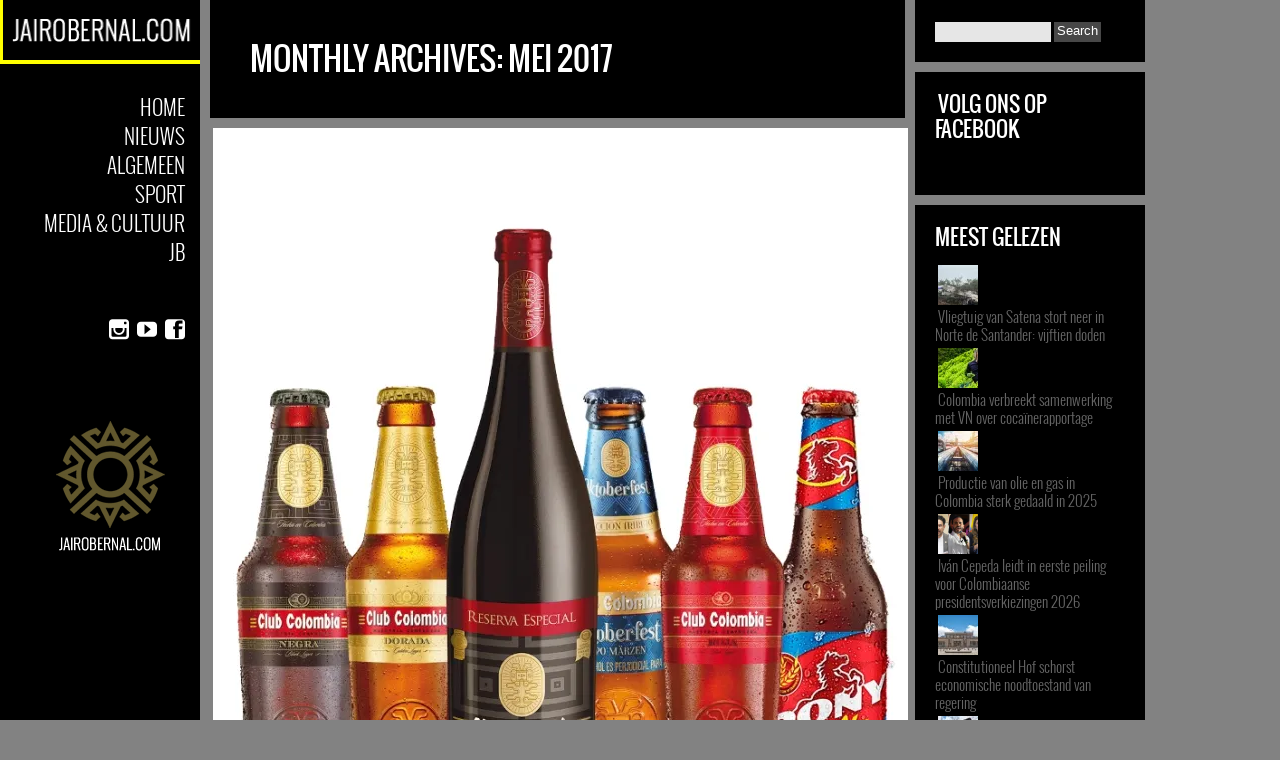

--- FILE ---
content_type: text/html; charset=UTF-8
request_url: https://colombia.jairobernal.com/2017/05/page/2/
body_size: 28323
content:
<!DOCTYPE html>
<!--[if IE 6]>
<html id="ie6" lang="nl-NL">
<![endif]-->
<!--[if IE 7]>
<html id="ie7" lang="nl-NL">
<![endif]-->
<!--[if IE 8]>
<html id="ie8" lang="nl-NL">
<![endif]-->
<!--[if !(IE 6) | !(IE 7) | !(IE 8)  ]><!-->
<html lang="nl-NL">
<!--<![endif]-->
<head>
<meta charset="UTF-8" />
<meta name="viewport" content="width=device-width" />
<title>mei 2017 - Pagina 2 van 5 - JairoBernal.com</title>
<link rel="profile" href="http://gmpg.org/xfn/11" />
<link rel="pingback" href="https://colombia.jairobernal.com/xmlrpc.php" />

<meta name='robots' content='noindex, follow' />

	<!-- This site is optimized with the Yoast SEO plugin v26.8 - https://yoast.com/product/yoast-seo-wordpress/ -->
	<meta property="og:locale" content="nl_NL" />
	<meta property="og:type" content="website" />
	<meta property="og:title" content="mei 2017 - Pagina 2 van 5 - JairoBernal.com" />
	<meta property="og:url" content="https://colombia.jairobernal.com/2017/05/" />
	<meta property="og:site_name" content="JairoBernal.com" />
	<meta name="twitter:card" content="summary_large_image" />
	<meta name="twitter:site" content="@jairobernal" />
	<script type="application/ld+json" class="yoast-schema-graph">{"@context":"https://schema.org","@graph":[{"@type":"CollectionPage","@id":"https://colombia.jairobernal.com/2017/05/","url":"https://colombia.jairobernal.com/2017/05/page/2/","name":"mei 2017 - Pagina 2 van 5 - JairoBernal.com","isPartOf":{"@id":"https://colombia.jairobernal.com/#website"},"primaryImageOfPage":{"@id":"https://colombia.jairobernal.com/2017/05/page/2/#primaryimage"},"image":{"@id":"https://colombia.jairobernal.com/2017/05/page/2/#primaryimage"},"thumbnailUrl":"https://i0.wp.com/colombia.jairobernal.com/wp-content/uploads/2017/05/Club_Colombia_Pony_Malta_Monde_Selection_2017.jpg?fit=768%2C768&ssl=1","breadcrumb":{"@id":"https://colombia.jairobernal.com/2017/05/page/2/#breadcrumb"},"inLanguage":"nl-NL"},{"@type":"ImageObject","inLanguage":"nl-NL","@id":"https://colombia.jairobernal.com/2017/05/page/2/#primaryimage","url":"https://i0.wp.com/colombia.jairobernal.com/wp-content/uploads/2017/05/Club_Colombia_Pony_Malta_Monde_Selection_2017.jpg?fit=768%2C768&ssl=1","contentUrl":"https://i0.wp.com/colombia.jairobernal.com/wp-content/uploads/2017/05/Club_Colombia_Pony_Malta_Monde_Selection_2017.jpg?fit=768%2C768&ssl=1","width":768,"height":768},{"@type":"BreadcrumbList","@id":"https://colombia.jairobernal.com/2017/05/page/2/#breadcrumb","itemListElement":[{"@type":"ListItem","position":1,"name":"Home","item":"https://colombia.jairobernal.com/"},{"@type":"ListItem","position":2,"name":"Archieven voor mei 2017"}]},{"@type":"WebSite","@id":"https://colombia.jairobernal.com/#website","url":"https://colombia.jairobernal.com/","name":"JairoBernal.com","description":"Dé Colombia nieuwssite van Nederland! Het laatste nieuws uit Colombia, sportnieuws, muziek, kunst, achtergrondinformatie en meer!","potentialAction":[{"@type":"SearchAction","target":{"@type":"EntryPoint","urlTemplate":"https://colombia.jairobernal.com/?s={search_term_string}"},"query-input":{"@type":"PropertyValueSpecification","valueRequired":true,"valueName":"search_term_string"}}],"inLanguage":"nl-NL"}]}</script>
	<!-- / Yoast SEO plugin. -->


<link rel='dns-prefetch' href='//www.googletagmanager.com' />
<link rel='dns-prefetch' href='//stats.wp.com' />
<link rel='dns-prefetch' href='//fonts.googleapis.com' />
<link rel='dns-prefetch' href='//v0.wordpress.com' />
<link rel='dns-prefetch' href='//jetpack.wordpress.com' />
<link rel='dns-prefetch' href='//s0.wp.com' />
<link rel='dns-prefetch' href='//public-api.wordpress.com' />
<link rel='dns-prefetch' href='//0.gravatar.com' />
<link rel='dns-prefetch' href='//1.gravatar.com' />
<link rel='dns-prefetch' href='//2.gravatar.com' />
<link rel='preconnect' href='//i0.wp.com' />
<link rel="alternate" type="application/rss+xml" title="JairoBernal.com &raquo; feed" href="https://colombia.jairobernal.com/feed/" />
<link rel="alternate" type="application/rss+xml" title="JairoBernal.com &raquo; reacties feed" href="https://colombia.jairobernal.com/comments/feed/" />
<style id='wp-img-auto-sizes-contain-inline-css' type='text/css'>
img:is([sizes=auto i],[sizes^="auto," i]){contain-intrinsic-size:3000px 1500px}
/*# sourceURL=wp-img-auto-sizes-contain-inline-css */
</style>
<link rel='stylesheet' id='dm-style-front-css' href='https://usercontent.one/wp/colombia.jairobernal.com/wp-content/themes/ubergrid126/pukka/modules/dynamic-meta/assets/css/dm.front.css?ver=6.9' type='text/css' media='all' />
<link rel='stylesheet' id='pukka-style-css' href='https://usercontent.one/wp/colombia.jairobernal.com/wp-content/themes/ubergrid126/style.css?ver=6.9' type='text/css' media='all' />
<link rel='stylesheet' id='google-roboto-font-css' href='//fonts.googleapis.com/css?family=Roboto%3A400%2C300%2C700&#038;subset=latin%2Clatin-ext%2Ccyrillic&#038;ver=6.9' type='text/css' media='all' />
<link rel='stylesheet' id='icomoon-css' href='https://usercontent.one/wp/colombia.jairobernal.com/wp-content/themes/ubergrid126/fonts/icomoon/style.css?ver=6.9' type='text/css' media='all' />
<link rel='stylesheet' id='swipebox-style-css' href='https://usercontent.one/wp/colombia.jairobernal.com/wp-content/themes/ubergrid126/js/swipebox/swipebox.css?ver=6.9' type='text/css' media='all' />
<style id='wp-emoji-styles-inline-css' type='text/css'>

	img.wp-smiley, img.emoji {
		display: inline !important;
		border: none !important;
		box-shadow: none !important;
		height: 1em !important;
		width: 1em !important;
		margin: 0 0.07em !important;
		vertical-align: -0.1em !important;
		background: none !important;
		padding: 0 !important;
	}
/*# sourceURL=wp-emoji-styles-inline-css */
</style>
<style id='wp-block-library-inline-css' type='text/css'>
:root{--wp-block-synced-color:#7a00df;--wp-block-synced-color--rgb:122,0,223;--wp-bound-block-color:var(--wp-block-synced-color);--wp-editor-canvas-background:#ddd;--wp-admin-theme-color:#007cba;--wp-admin-theme-color--rgb:0,124,186;--wp-admin-theme-color-darker-10:#006ba1;--wp-admin-theme-color-darker-10--rgb:0,107,160.5;--wp-admin-theme-color-darker-20:#005a87;--wp-admin-theme-color-darker-20--rgb:0,90,135;--wp-admin-border-width-focus:2px}@media (min-resolution:192dpi){:root{--wp-admin-border-width-focus:1.5px}}.wp-element-button{cursor:pointer}:root .has-very-light-gray-background-color{background-color:#eee}:root .has-very-dark-gray-background-color{background-color:#313131}:root .has-very-light-gray-color{color:#eee}:root .has-very-dark-gray-color{color:#313131}:root .has-vivid-green-cyan-to-vivid-cyan-blue-gradient-background{background:linear-gradient(135deg,#00d084,#0693e3)}:root .has-purple-crush-gradient-background{background:linear-gradient(135deg,#34e2e4,#4721fb 50%,#ab1dfe)}:root .has-hazy-dawn-gradient-background{background:linear-gradient(135deg,#faaca8,#dad0ec)}:root .has-subdued-olive-gradient-background{background:linear-gradient(135deg,#fafae1,#67a671)}:root .has-atomic-cream-gradient-background{background:linear-gradient(135deg,#fdd79a,#004a59)}:root .has-nightshade-gradient-background{background:linear-gradient(135deg,#330968,#31cdcf)}:root .has-midnight-gradient-background{background:linear-gradient(135deg,#020381,#2874fc)}:root{--wp--preset--font-size--normal:16px;--wp--preset--font-size--huge:42px}.has-regular-font-size{font-size:1em}.has-larger-font-size{font-size:2.625em}.has-normal-font-size{font-size:var(--wp--preset--font-size--normal)}.has-huge-font-size{font-size:var(--wp--preset--font-size--huge)}.has-text-align-center{text-align:center}.has-text-align-left{text-align:left}.has-text-align-right{text-align:right}.has-fit-text{white-space:nowrap!important}#end-resizable-editor-section{display:none}.aligncenter{clear:both}.items-justified-left{justify-content:flex-start}.items-justified-center{justify-content:center}.items-justified-right{justify-content:flex-end}.items-justified-space-between{justify-content:space-between}.screen-reader-text{border:0;clip-path:inset(50%);height:1px;margin:-1px;overflow:hidden;padding:0;position:absolute;width:1px;word-wrap:normal!important}.screen-reader-text:focus{background-color:#ddd;clip-path:none;color:#444;display:block;font-size:1em;height:auto;left:5px;line-height:normal;padding:15px 23px 14px;text-decoration:none;top:5px;width:auto;z-index:100000}html :where(.has-border-color){border-style:solid}html :where([style*=border-top-color]){border-top-style:solid}html :where([style*=border-right-color]){border-right-style:solid}html :where([style*=border-bottom-color]){border-bottom-style:solid}html :where([style*=border-left-color]){border-left-style:solid}html :where([style*=border-width]){border-style:solid}html :where([style*=border-top-width]){border-top-style:solid}html :where([style*=border-right-width]){border-right-style:solid}html :where([style*=border-bottom-width]){border-bottom-style:solid}html :where([style*=border-left-width]){border-left-style:solid}html :where(img[class*=wp-image-]){height:auto;max-width:100%}:where(figure){margin:0 0 1em}html :where(.is-position-sticky){--wp-admin--admin-bar--position-offset:var(--wp-admin--admin-bar--height,0px)}@media screen and (max-width:600px){html :where(.is-position-sticky){--wp-admin--admin-bar--position-offset:0px}}

/*# sourceURL=wp-block-library-inline-css */
</style><link rel='stylesheet' id='mediaelement-css' href='https://colombia.jairobernal.com/wp-includes/js/mediaelement/mediaelementplayer-legacy.min.css?ver=4.2.17' type='text/css' media='all' />
<link rel='stylesheet' id='wp-mediaelement-css' href='https://colombia.jairobernal.com/wp-includes/js/mediaelement/wp-mediaelement.min.css?ver=6.9' type='text/css' media='all' />
<style id='global-styles-inline-css' type='text/css'>
:root{--wp--preset--aspect-ratio--square: 1;--wp--preset--aspect-ratio--4-3: 4/3;--wp--preset--aspect-ratio--3-4: 3/4;--wp--preset--aspect-ratio--3-2: 3/2;--wp--preset--aspect-ratio--2-3: 2/3;--wp--preset--aspect-ratio--16-9: 16/9;--wp--preset--aspect-ratio--9-16: 9/16;--wp--preset--color--black: #000000;--wp--preset--color--cyan-bluish-gray: #abb8c3;--wp--preset--color--white: #ffffff;--wp--preset--color--pale-pink: #f78da7;--wp--preset--color--vivid-red: #cf2e2e;--wp--preset--color--luminous-vivid-orange: #ff6900;--wp--preset--color--luminous-vivid-amber: #fcb900;--wp--preset--color--light-green-cyan: #7bdcb5;--wp--preset--color--vivid-green-cyan: #00d084;--wp--preset--color--pale-cyan-blue: #8ed1fc;--wp--preset--color--vivid-cyan-blue: #0693e3;--wp--preset--color--vivid-purple: #9b51e0;--wp--preset--gradient--vivid-cyan-blue-to-vivid-purple: linear-gradient(135deg,rgb(6,147,227) 0%,rgb(155,81,224) 100%);--wp--preset--gradient--light-green-cyan-to-vivid-green-cyan: linear-gradient(135deg,rgb(122,220,180) 0%,rgb(0,208,130) 100%);--wp--preset--gradient--luminous-vivid-amber-to-luminous-vivid-orange: linear-gradient(135deg,rgb(252,185,0) 0%,rgb(255,105,0) 100%);--wp--preset--gradient--luminous-vivid-orange-to-vivid-red: linear-gradient(135deg,rgb(255,105,0) 0%,rgb(207,46,46) 100%);--wp--preset--gradient--very-light-gray-to-cyan-bluish-gray: linear-gradient(135deg,rgb(238,238,238) 0%,rgb(169,184,195) 100%);--wp--preset--gradient--cool-to-warm-spectrum: linear-gradient(135deg,rgb(74,234,220) 0%,rgb(151,120,209) 20%,rgb(207,42,186) 40%,rgb(238,44,130) 60%,rgb(251,105,98) 80%,rgb(254,248,76) 100%);--wp--preset--gradient--blush-light-purple: linear-gradient(135deg,rgb(255,206,236) 0%,rgb(152,150,240) 100%);--wp--preset--gradient--blush-bordeaux: linear-gradient(135deg,rgb(254,205,165) 0%,rgb(254,45,45) 50%,rgb(107,0,62) 100%);--wp--preset--gradient--luminous-dusk: linear-gradient(135deg,rgb(255,203,112) 0%,rgb(199,81,192) 50%,rgb(65,88,208) 100%);--wp--preset--gradient--pale-ocean: linear-gradient(135deg,rgb(255,245,203) 0%,rgb(182,227,212) 50%,rgb(51,167,181) 100%);--wp--preset--gradient--electric-grass: linear-gradient(135deg,rgb(202,248,128) 0%,rgb(113,206,126) 100%);--wp--preset--gradient--midnight: linear-gradient(135deg,rgb(2,3,129) 0%,rgb(40,116,252) 100%);--wp--preset--font-size--small: 13px;--wp--preset--font-size--medium: 20px;--wp--preset--font-size--large: 36px;--wp--preset--font-size--x-large: 42px;--wp--preset--spacing--20: 0.44rem;--wp--preset--spacing--30: 0.67rem;--wp--preset--spacing--40: 1rem;--wp--preset--spacing--50: 1.5rem;--wp--preset--spacing--60: 2.25rem;--wp--preset--spacing--70: 3.38rem;--wp--preset--spacing--80: 5.06rem;--wp--preset--shadow--natural: 6px 6px 9px rgba(0, 0, 0, 0.2);--wp--preset--shadow--deep: 12px 12px 50px rgba(0, 0, 0, 0.4);--wp--preset--shadow--sharp: 6px 6px 0px rgba(0, 0, 0, 0.2);--wp--preset--shadow--outlined: 6px 6px 0px -3px rgb(255, 255, 255), 6px 6px rgb(0, 0, 0);--wp--preset--shadow--crisp: 6px 6px 0px rgb(0, 0, 0);}:where(.is-layout-flex){gap: 0.5em;}:where(.is-layout-grid){gap: 0.5em;}body .is-layout-flex{display: flex;}.is-layout-flex{flex-wrap: wrap;align-items: center;}.is-layout-flex > :is(*, div){margin: 0;}body .is-layout-grid{display: grid;}.is-layout-grid > :is(*, div){margin: 0;}:where(.wp-block-columns.is-layout-flex){gap: 2em;}:where(.wp-block-columns.is-layout-grid){gap: 2em;}:where(.wp-block-post-template.is-layout-flex){gap: 1.25em;}:where(.wp-block-post-template.is-layout-grid){gap: 1.25em;}.has-black-color{color: var(--wp--preset--color--black) !important;}.has-cyan-bluish-gray-color{color: var(--wp--preset--color--cyan-bluish-gray) !important;}.has-white-color{color: var(--wp--preset--color--white) !important;}.has-pale-pink-color{color: var(--wp--preset--color--pale-pink) !important;}.has-vivid-red-color{color: var(--wp--preset--color--vivid-red) !important;}.has-luminous-vivid-orange-color{color: var(--wp--preset--color--luminous-vivid-orange) !important;}.has-luminous-vivid-amber-color{color: var(--wp--preset--color--luminous-vivid-amber) !important;}.has-light-green-cyan-color{color: var(--wp--preset--color--light-green-cyan) !important;}.has-vivid-green-cyan-color{color: var(--wp--preset--color--vivid-green-cyan) !important;}.has-pale-cyan-blue-color{color: var(--wp--preset--color--pale-cyan-blue) !important;}.has-vivid-cyan-blue-color{color: var(--wp--preset--color--vivid-cyan-blue) !important;}.has-vivid-purple-color{color: var(--wp--preset--color--vivid-purple) !important;}.has-black-background-color{background-color: var(--wp--preset--color--black) !important;}.has-cyan-bluish-gray-background-color{background-color: var(--wp--preset--color--cyan-bluish-gray) !important;}.has-white-background-color{background-color: var(--wp--preset--color--white) !important;}.has-pale-pink-background-color{background-color: var(--wp--preset--color--pale-pink) !important;}.has-vivid-red-background-color{background-color: var(--wp--preset--color--vivid-red) !important;}.has-luminous-vivid-orange-background-color{background-color: var(--wp--preset--color--luminous-vivid-orange) !important;}.has-luminous-vivid-amber-background-color{background-color: var(--wp--preset--color--luminous-vivid-amber) !important;}.has-light-green-cyan-background-color{background-color: var(--wp--preset--color--light-green-cyan) !important;}.has-vivid-green-cyan-background-color{background-color: var(--wp--preset--color--vivid-green-cyan) !important;}.has-pale-cyan-blue-background-color{background-color: var(--wp--preset--color--pale-cyan-blue) !important;}.has-vivid-cyan-blue-background-color{background-color: var(--wp--preset--color--vivid-cyan-blue) !important;}.has-vivid-purple-background-color{background-color: var(--wp--preset--color--vivid-purple) !important;}.has-black-border-color{border-color: var(--wp--preset--color--black) !important;}.has-cyan-bluish-gray-border-color{border-color: var(--wp--preset--color--cyan-bluish-gray) !important;}.has-white-border-color{border-color: var(--wp--preset--color--white) !important;}.has-pale-pink-border-color{border-color: var(--wp--preset--color--pale-pink) !important;}.has-vivid-red-border-color{border-color: var(--wp--preset--color--vivid-red) !important;}.has-luminous-vivid-orange-border-color{border-color: var(--wp--preset--color--luminous-vivid-orange) !important;}.has-luminous-vivid-amber-border-color{border-color: var(--wp--preset--color--luminous-vivid-amber) !important;}.has-light-green-cyan-border-color{border-color: var(--wp--preset--color--light-green-cyan) !important;}.has-vivid-green-cyan-border-color{border-color: var(--wp--preset--color--vivid-green-cyan) !important;}.has-pale-cyan-blue-border-color{border-color: var(--wp--preset--color--pale-cyan-blue) !important;}.has-vivid-cyan-blue-border-color{border-color: var(--wp--preset--color--vivid-cyan-blue) !important;}.has-vivid-purple-border-color{border-color: var(--wp--preset--color--vivid-purple) !important;}.has-vivid-cyan-blue-to-vivid-purple-gradient-background{background: var(--wp--preset--gradient--vivid-cyan-blue-to-vivid-purple) !important;}.has-light-green-cyan-to-vivid-green-cyan-gradient-background{background: var(--wp--preset--gradient--light-green-cyan-to-vivid-green-cyan) !important;}.has-luminous-vivid-amber-to-luminous-vivid-orange-gradient-background{background: var(--wp--preset--gradient--luminous-vivid-amber-to-luminous-vivid-orange) !important;}.has-luminous-vivid-orange-to-vivid-red-gradient-background{background: var(--wp--preset--gradient--luminous-vivid-orange-to-vivid-red) !important;}.has-very-light-gray-to-cyan-bluish-gray-gradient-background{background: var(--wp--preset--gradient--very-light-gray-to-cyan-bluish-gray) !important;}.has-cool-to-warm-spectrum-gradient-background{background: var(--wp--preset--gradient--cool-to-warm-spectrum) !important;}.has-blush-light-purple-gradient-background{background: var(--wp--preset--gradient--blush-light-purple) !important;}.has-blush-bordeaux-gradient-background{background: var(--wp--preset--gradient--blush-bordeaux) !important;}.has-luminous-dusk-gradient-background{background: var(--wp--preset--gradient--luminous-dusk) !important;}.has-pale-ocean-gradient-background{background: var(--wp--preset--gradient--pale-ocean) !important;}.has-electric-grass-gradient-background{background: var(--wp--preset--gradient--electric-grass) !important;}.has-midnight-gradient-background{background: var(--wp--preset--gradient--midnight) !important;}.has-small-font-size{font-size: var(--wp--preset--font-size--small) !important;}.has-medium-font-size{font-size: var(--wp--preset--font-size--medium) !important;}.has-large-font-size{font-size: var(--wp--preset--font-size--large) !important;}.has-x-large-font-size{font-size: var(--wp--preset--font-size--x-large) !important;}
/*# sourceURL=global-styles-inline-css */
</style>

<style id='classic-theme-styles-inline-css' type='text/css'>
/*! This file is auto-generated */
.wp-block-button__link{color:#fff;background-color:#32373c;border-radius:9999px;box-shadow:none;text-decoration:none;padding:calc(.667em + 2px) calc(1.333em + 2px);font-size:1.125em}.wp-block-file__button{background:#32373c;color:#fff;text-decoration:none}
/*# sourceURL=/wp-includes/css/classic-themes.min.css */
</style>
<link rel='stylesheet' id='cookie-notice-front-css' href='https://usercontent.one/wp/colombia.jairobernal.com/wp-content/plugins/cookie-notice/css/front.min.css?ver=2.5.11' type='text/css' media='all' />
<link rel='stylesheet' id='source-affix-plugin-styles-css' href='https://usercontent.one/wp/colombia.jairobernal.com/wp-content/plugins/source-affix/assets/css/public.min.css?ver=2.0.5' type='text/css' media='all' />
<style id='jetpack_facebook_likebox-inline-css' type='text/css'>
.widget_facebook_likebox {
	overflow: hidden;
}

/*# sourceURL=https://usercontent.one/wp/colombia.jairobernal.com/wp-content/plugins/jetpack/modules/widgets/facebook-likebox/style.css */
</style>
<script type="text/javascript" src="https://colombia.jairobernal.com/wp-includes/js/jquery/jquery.min.js?ver=3.7.1" id="jquery-core-js"></script>
<script type="text/javascript" src="https://colombia.jairobernal.com/wp-includes/js/jquery/jquery-migrate.min.js?ver=3.4.1" id="jquery-migrate-js"></script>
<script type="text/javascript" src="https://usercontent.one/wp/colombia.jairobernal.com/wp-content/themes/ubergrid126/pukka/modules/dynamic-meta/assets/js/jquery.dm.front.js?ver=6.9" id="jquery-dm-front-js"></script>
<script type="text/javascript" src="https://colombia.jairobernal.com/wp-includes/js/imagesloaded.min.js?ver=5.0.0" id="imagesloaded-js"></script>
<script type="text/javascript" src="https://colombia.jairobernal.com/wp-includes/js/masonry.min.js?ver=4.2.2" id="masonry-js"></script>
<script type="text/javascript" src="https://colombia.jairobernal.com/wp-includes/js/jquery/jquery.masonry.min.js?ver=3.1.2b" id="jquery-masonry-js"></script>
<script type="text/javascript" src="https://usercontent.one/wp/colombia.jairobernal.com/wp-content/themes/ubergrid126/js/swipebox/jquery.swipebox.js?ver=6.9" id="jquery.swipebox-js"></script>
<script type="text/javascript" src="https://usercontent.one/wp/colombia.jairobernal.com/wp-content/themes/ubergrid126/js/jquery.flexslider-min.js?ver=6.9" id="jquery.flexslider-js"></script>
<script type="text/javascript" id="pukka-script-js-extra">
/* <![CDATA[ */
var Pukka = {"ajaxurl":"https://colombia.jairobernal.com/wp-admin/admin-ajax.php","grid_layout":{"infinite_scroll":"on","infinite_page":3,"infinite_more":true,"current_page":"","front_page_cats":["5","29","1","1412","6","7","2","4"],"inner_grid":{"use_inner_grid":"on","tax":"","term_id":"","date":""}}};
//# sourceURL=pukka-script-js-extra
/* ]]> */
</script>
<script type="text/javascript" src="https://usercontent.one/wp/colombia.jairobernal.com/wp-content/themes/ubergrid126/js/pukka.js?ver=6.9" id="pukka-script-js"></script>
<script type="text/javascript" src="https://usercontent.one/wp/colombia.jairobernal.com/wp-content/themes/ubergrid126/js/modernizr.custom.js?ver=6.9" id="modernizr-js"></script>
<script type="text/javascript" src="https://usercontent.one/wp/colombia.jairobernal.com/wp-content/themes/ubergrid126/pukka/modules/grid-layout/assets/js/jquery.featured.content.front.js?ver=6.9" id="featured-content-script-js"></script>
<script type="text/javascript" id="cookie-notice-front-js-before">
/* <![CDATA[ */
var cnArgs = {"ajaxUrl":"https:\/\/colombia.jairobernal.com\/wp-admin\/admin-ajax.php","nonce":"c04aace29f","hideEffect":"fade","position":"bottom","onScroll":false,"onScrollOffset":100,"onClick":false,"cookieName":"cookie_notice_accepted","cookieTime":2592000,"cookieTimeRejected":2592000,"globalCookie":false,"redirection":false,"cache":false,"revokeCookies":false,"revokeCookiesOpt":"automatic"};

//# sourceURL=cookie-notice-front-js-before
/* ]]> */
</script>
<script type="text/javascript" src="https://usercontent.one/wp/colombia.jairobernal.com/wp-content/plugins/cookie-notice/js/front.min.js?ver=2.5.11" id="cookie-notice-front-js"></script>
<script type="text/javascript" id="track-the-click-js-extra">
/* <![CDATA[ */
var ajax_var = {"nonce":"f0ac85ac99"};
var ttc_data = {"proBeacon":""};
//# sourceURL=track-the-click-js-extra
/* ]]> */
</script>
<script type="text/javascript" src="https://usercontent.one/wp/colombia.jairobernal.com/wp-content/plugins/track-the-click/public/js/track-the-click-public.js?ver=0.4.0" id="track-the-click-js" data-noptimize="true" data-no-optimize="1"></script>
<script type="text/javascript" id="track-the-click-js-after" data-noptimize="true" data-no-optimize="1">
/* <![CDATA[ */
function getHomeURL() {return "https://colombia.jairobernal.com";}
function getPostID() {return 0;}
function showClickCounts() {return false;}

//# sourceURL=track-the-click-js-after
/* ]]> */
</script>

<!-- Google tag (gtag.js) snippet toegevoegd door Site Kit -->
<!-- Google Analytics snippet toegevoegd door Site Kit -->
<script type="text/javascript" src="https://www.googletagmanager.com/gtag/js?id=G-VEK0ZQW57N" id="google_gtagjs-js" async></script>
<script type="text/javascript" id="google_gtagjs-js-after">
/* <![CDATA[ */
window.dataLayer = window.dataLayer || [];function gtag(){dataLayer.push(arguments);}
gtag("set","linker",{"domains":["colombia.jairobernal.com"]});
gtag("js", new Date());
gtag("set", "developer_id.dZTNiMT", true);
gtag("config", "G-VEK0ZQW57N");
//# sourceURL=google_gtagjs-js-after
/* ]]> */
</script>
<link rel="https://api.w.org/" href="https://colombia.jairobernal.com/wp-json/" /><link rel="EditURI" type="application/rsd+xml" title="RSD" href="https://colombia.jairobernal.com/xmlrpc.php?rsd" />
<meta name="generator" content="WordPress 6.9" />
<meta name="generator" content="Site Kit by Google 1.171.0" /><style>[class*=" icon-oc-"],[class^=icon-oc-]{speak:none;font-style:normal;font-weight:400;font-variant:normal;text-transform:none;line-height:1;-webkit-font-smoothing:antialiased;-moz-osx-font-smoothing:grayscale}.icon-oc-one-com-white-32px-fill:before{content:"901"}.icon-oc-one-com:before{content:"900"}#one-com-icon,.toplevel_page_onecom-wp .wp-menu-image{speak:none;display:flex;align-items:center;justify-content:center;text-transform:none;line-height:1;-webkit-font-smoothing:antialiased;-moz-osx-font-smoothing:grayscale}.onecom-wp-admin-bar-item>a,.toplevel_page_onecom-wp>.wp-menu-name{font-size:16px;font-weight:400;line-height:1}.toplevel_page_onecom-wp>.wp-menu-name img{width:69px;height:9px;}.wp-submenu-wrap.wp-submenu>.wp-submenu-head>img{width:88px;height:auto}.onecom-wp-admin-bar-item>a img{height:7px!important}.onecom-wp-admin-bar-item>a img,.toplevel_page_onecom-wp>.wp-menu-name img{opacity:.8}.onecom-wp-admin-bar-item.hover>a img,.toplevel_page_onecom-wp.wp-has-current-submenu>.wp-menu-name img,li.opensub>a.toplevel_page_onecom-wp>.wp-menu-name img{opacity:1}#one-com-icon:before,.onecom-wp-admin-bar-item>a:before,.toplevel_page_onecom-wp>.wp-menu-image:before{content:'';position:static!important;background-color:rgba(240,245,250,.4);border-radius:102px;width:18px;height:18px;padding:0!important}.onecom-wp-admin-bar-item>a:before{width:14px;height:14px}.onecom-wp-admin-bar-item.hover>a:before,.toplevel_page_onecom-wp.opensub>a>.wp-menu-image:before,.toplevel_page_onecom-wp.wp-has-current-submenu>.wp-menu-image:before{background-color:#76b82a}.onecom-wp-admin-bar-item>a{display:inline-flex!important;align-items:center;justify-content:center}#one-com-logo-wrapper{font-size:4em}#one-com-icon{vertical-align:middle}.imagify-welcome{display:none !important;}</style>	<style>img#wpstats{display:none}</style>
		
<style type="text/css">
{:#9bceb4;:#db93b0;:#e8b480;:#9bceb4;:#666666;:#070211;:#1e73be;:#666666;:#666666;:#666666;:#666666;:#474747;}
body { color: #ffffff !important;}
#logo-text{color: #ffffff;}
#main-menu li a, #main-menu li a:visited, #social-menu a, #social-menu a:visited, #sidebar, #sidebar a, #sidebar a:visited, #copy {color: #ffffff;}
#main-menu li a:hover {color: #666666;}
#main-menu .sub-menu li a, #main-menu .sub-menu li a:visited {color: #ffffff;}
#main-menu .sub-menu li a:hover {color: #666666;}
h1, h2, h3, h4, h5, h6, h1 a, h2 a, h3 a, h4 a, h5 a, h6 a, h1 a:visited, h2 a:visited, h3 a:visited, h4 a:visited, h5 a:visited, h6 a:visited {color: #ffffff !important;}
a, a:visited{ color: #1e73be; }
a, a:visited{ color: #1e73be; }
.brick-big .stripe{ background-color: #eeee22; }
.brick-medium .stripe{ background-color: #1e73be; }
.brick-small .stripe{ background-color: #dd3333; }
.featured .stripe{ background-color: #9bceb4; }
button, input[type="button"], input[type="reset"], input[type="submit"]{ background-color: #474747; }.brick-big {width:520px;}
.brick-medium {width:250px;}
.brick-small {width:250px;}
.brick-big {height:520px;}
.brick-medium {height:520px;}
.brick-small {height:250px;}
.brick-cat-title {width: calc(100% - 20px);}.brick{margin: 10px;}

					#brick-wrap{ margin-left: -10px}
@media all and (max-width: 700px) { #brick-wrap{margin-left:auto;}}
#sidebar-right {width: 230px;}
#sidebar-right .widget {width: 190px;}
@media all and (max-width: 1160px) { #sidebar-right{width:90%;}

				#sidebar-right .widget {margin-left: 5px; margin-right: 5px;}}
</style>

<script type="text/javascript">


 var titleEffect = false;
 var textEffect = false;
jQuery(document).ready(function($){
				if(titleEffect){
					$('h1, h2, h3, h4, h5, h6').addClass('font-effect-' + titleEffectName);
				}
				if(textEffect){
					$('body').addClass('font-effect-' + textEffectName);
				}
			});

 var sidebarWidth = 230;
 var hasColumns = false;
 var numColumns = 0;
 var brickWidth = 250;
 var brickMargin = 10;
</script>
<link rel="icon" href="https://i0.wp.com/colombia.jairobernal.com/wp-content/uploads/2020/04/cropped-FaviconJairoBernal-1.png?fit=32%2C32&#038;ssl=1" sizes="32x32" />
<link rel="icon" href="https://i0.wp.com/colombia.jairobernal.com/wp-content/uploads/2020/04/cropped-FaviconJairoBernal-1.png?fit=192%2C192&#038;ssl=1" sizes="192x192" />
<link rel="apple-touch-icon" href="https://i0.wp.com/colombia.jairobernal.com/wp-content/uploads/2020/04/cropped-FaviconJairoBernal-1.png?fit=180%2C180&#038;ssl=1" />
<meta name="msapplication-TileImage" content="https://i0.wp.com/colombia.jairobernal.com/wp-content/uploads/2020/04/cropped-FaviconJairoBernal-1.png?fit=270%2C270&#038;ssl=1" />
		<style type="text/css" id="wp-custom-css">
			/*
Welkom bij aangepaste CSS!

Om te zien hoe CSS in elkaar steekt, ga je naar http://wp.me/PEmnE-Bt
*/		</style>
		<link rel='stylesheet' id='jetpack-swiper-library-css' href='https://usercontent.one/wp/colombia.jairobernal.com/wp-content/plugins/jetpack/_inc/blocks/swiper.css?ver=15.4' type='text/css' media='all' />
<link rel='stylesheet' id='jetpack-carousel-css' href='https://usercontent.one/wp/colombia.jairobernal.com/wp-content/plugins/jetpack/modules/carousel/jetpack-carousel.css?ver=15.4' type='text/css' media='all' />
<link rel='stylesheet' id='jetpack-top-posts-widget-css' href='https://usercontent.one/wp/colombia.jairobernal.com/wp-content/plugins/jetpack/modules/widgets/top-posts/style.css?ver=20141013' type='text/css' media='all' />
</head>

<body class="archive date paged paged-2 date-paged-2 wp-theme-ubergrid126 cookies-not-set style-default">


<div id="wrapper" class="clearfix">

<div id="menu-strip">
	<header>
	<label id="menu-open" for="check" onclick></label>
	<h1>
		<a href="https://colombia.jairobernal.com">
		
		JairoBernal.com		
				</a>
	</h1>
	</header>
</div>
<div id="sidebar-bg"></div>
<div id="left-sidebar-wrap">
	<input type="checkbox" id="check" name="check" />
	<div id="sidebar-top">
			<a href="https://colombia.jairobernal.com" id="logo">
				<img src="https://i0.wp.com/colombia.jairobernal.com/wp-content/uploads/2024/12/JBlogo1.jpg?fit=200%2C60&ssl=1" alt="JairoBernal.com" width="200" height="60" class="" />			</a>
	</div> <!-- #sidebar-top -->
	<div id="sidebar-wrap" class="">
		<div id="sidebar">
			<div id="main-menu">
				<div class="menu-nieuws-container"><ul id="menu-nieuws" class="menu"><li id="menu-item-3763" class="menu-item menu-item-type-custom menu-item-object-custom menu-item-home menu-item-3763"><a href="https://colombia.jairobernal.com/">Home</a></li>
<li id="menu-item-3757" class="menu-item menu-item-type-taxonomy menu-item-object-category menu-item-3757"><a href="https://colombia.jairobernal.com/category/nieuws/">Nieuws</a></li>
<li id="menu-item-3758" class="menu-item menu-item-type-taxonomy menu-item-object-category menu-item-3758"><a href="https://colombia.jairobernal.com/category/nieuws/algemeen/">Algemeen</a></li>
<li id="menu-item-3759" class="menu-item menu-item-type-taxonomy menu-item-object-category menu-item-3759"><a href="https://colombia.jairobernal.com/category/nieuws/sport/">Sport</a></li>
<li id="menu-item-23114" class="menu-item menu-item-type-taxonomy menu-item-object-category menu-item-23114"><a href="https://colombia.jairobernal.com/category/nieuws/media-cultuur/">Media &amp; Cultuur</a></li>
<li id="menu-item-21466" class="menu-item menu-item-type-post_type menu-item-object-page menu-item-21466"><a href="https://colombia.jairobernal.com/jb-2/">JB</a></li>
</ul></div>			</div>
			<div id="secondary-menu">
						</div>
			<div id="social-menu" class="clearfix">
				<a href="https://www.facebook.com/pages/JairoBernalcom/1606046139642544" target="_blank" class="icon-facebook-rounded"></a><a href="https://www.youtube.com/channel/UCt9JddG4mzL_WhN0pGI6crA" target="_blank" class="icon-youtube"></a><a href="https://www.instagram.com/jairobernal_com/" target="_blank" class="icon-instagram"></a>			</div> 
          			<p><!-- #social-menu -->
			  
			  
			  <img src="https://usercontent.one/wp/colombia.jairobernal.com/wp-content/uploads/2024/12/LogoJB.png" width="150" height="210" />		  
			  		  </p>
	
            <p>      
            
            </p>
            

            
		</div> <!-- #sidebar -->
                    
	</div> <!-- #sidebar-wrap -->

</div>


			<div id="content">

						<header class="archive-header content-wrap">
				<h1 class="archive-title">
					Monthly Archives: mei 2017				</h1>

			</header><!-- .archive-header -->

								
						<article id="post-8924" class="post-8924 post type-post status-publish format-standard has-post-thumbnail hentry category-algemeen">
			<div class="featured">
		<a href="https://colombia.jairobernal.com/club-colombia-en-pony-malta-winnen-internationale-kwaliteitsprijs/"><img width="695" height="695" src="https://i0.wp.com/colombia.jairobernal.com/wp-content/uploads/2017/05/Club_Colombia_Pony_Malta_Monde_Selection_2017.jpg?fit=695%2C695&amp;ssl=1" class="attachment-thumb-single size-thumb-single wp-post-image" alt="" decoding="async" fetchpriority="high" srcset="https://i0.wp.com/colombia.jairobernal.com/wp-content/uploads/2017/05/Club_Colombia_Pony_Malta_Monde_Selection_2017.jpg?w=768&amp;ssl=1 768w, https://i0.wp.com/colombia.jairobernal.com/wp-content/uploads/2017/05/Club_Colombia_Pony_Malta_Monde_Selection_2017.jpg?resize=150%2C150&amp;ssl=1 150w, https://i0.wp.com/colombia.jairobernal.com/wp-content/uploads/2017/05/Club_Colombia_Pony_Malta_Monde_Selection_2017.jpg?resize=300%2C300&amp;ssl=1 300w, https://i0.wp.com/colombia.jairobernal.com/wp-content/uploads/2017/05/Club_Colombia_Pony_Malta_Monde_Selection_2017.jpg?resize=695%2C695&amp;ssl=1 695w" sizes="(max-width: 695px) 100vw, 695px" data-attachment-id="8925" data-permalink="https://colombia.jairobernal.com/club-colombia-en-pony-malta-winnen-internationale-kwaliteitsprijs/club_colombia_pony_malta_monde_selection_2017/" data-orig-file="https://i0.wp.com/colombia.jairobernal.com/wp-content/uploads/2017/05/Club_Colombia_Pony_Malta_Monde_Selection_2017.jpg?fit=768%2C768&amp;ssl=1" data-orig-size="768,768" data-comments-opened="0" data-image-meta="{&quot;aperture&quot;:&quot;0&quot;,&quot;credit&quot;:&quot;&quot;,&quot;camera&quot;:&quot;&quot;,&quot;caption&quot;:&quot;&quot;,&quot;created_timestamp&quot;:&quot;1493924661&quot;,&quot;copyright&quot;:&quot;&quot;,&quot;focal_length&quot;:&quot;0&quot;,&quot;iso&quot;:&quot;0&quot;,&quot;shutter_speed&quot;:&quot;0&quot;,&quot;title&quot;:&quot;&quot;,&quot;orientation&quot;:&quot;1&quot;}" data-image-title="Club_Colombia_Pony_Malta_Monde_Selection_2017" data-image-description="" data-image-caption="" data-medium-file="https://i0.wp.com/colombia.jairobernal.com/wp-content/uploads/2017/05/Club_Colombia_Pony_Malta_Monde_Selection_2017.jpg?fit=300%2C300&amp;ssl=1" data-large-file="https://i0.wp.com/colombia.jairobernal.com/wp-content/uploads/2017/05/Club_Colombia_Pony_Malta_Monde_Selection_2017.jpg?fit=615%2C615&amp;ssl=1" /></a>		<span class="stripe"></span>
		</div> <!-- .featured -->
	
	<div class="content-wrap">
		<h1 class="page-title">
						<a href="https://colombia.jairobernal.com/club-colombia-en-pony-malta-winnen-internationale-kwaliteitsprijs/">
						Club Colombia en Pony Malta winnen internationale kwaliteitsprijs		</a>
		</h1>
        <div class="entry-meta">
           <span class="date updated icon-clock"><a href="https://colombia.jairobernal.com/club-colombia-en-pony-malta-winnen-internationale-kwaliteitsprijs/" title="Permalink to Club Colombia en Pony Malta winnen internationale kwaliteitsprijs" rel="bookmark"><time class="entry-date" datetime="2017-05-25T20:20:20+02:00">25 mei 2017</time></a></span><span class="author vcard icon-user"><a class="url fn n" href="https://colombia.jairobernal.com/author/jairobernal/" title="View all posts by JairoBernal" rel="author">JairoBernal</a></span><span class="categories-links icon-folder-open"><a href="https://colombia.jairobernal.com/category/nieuws/algemeen/" rel="category tag">Algemeen</a></span>        </div> <!-- .entry-meta -->
		<div class="entry-content">
			<p>Twee merken van de Colombiaans bierbrouwerij en frisdrankgigant, Bavaria S.A., hebben de hoogste onderscheiding gekregen van de Brusselse organisatie Monde Selection, die drankjes van &#8217;s werelds beste kwaliteit prijst met een award.</p>
<p>Vijf producten van het biermerk Club Colombia (Rubia, Roja, Negra, Oktoberfest en Reserva Especial) ontvingen een gouden award (score 80%-89%). Daarnaast kreeg het drankje Pony Malta twee Grand Gold Awards, een score tussen de 90 en 100 procent.</p>
<p>Het populaire Colombiaanse drankje is een licht koolzuurhoudende moutdrank gebrouwen uit gerstemout, water en suiker. Hoewel het een zoete biergeur heeft, is het geen alcoholisch drankje.</p>
<p>Het is de achtste keer dat Club Colombia een gouden award te pakken heeft op de Monde Selection awards. Pony Malta, dat gebrouwen wordt in Bucaramanga, deed voor het eest mee en won meteen de hoogste onderscheiding.</p>
<p>Monde Selection is een in Brussel gevestigde organisatie die jaarlijks duizenden internationale consumentenproducten beoordeeld. Daaronder vallen niet alleen voeding en dranken, maar bijvoorbeeld ook dieetproducten en cosmetica.</p>
		</div><!-- .entry-content -->
	</div> <!-- .content-wrap -->
</article>
				
						<article id="post-8921" class="post-8921 post type-post status-publish format-standard has-post-thumbnail hentry category-algemeen">
			<div class="featured">
		<a href="https://colombia.jairobernal.com/colombiaanse-avocado-krijgt-toegang-tot-amerikaanse-markt/"><img width="695" height="460" src="https://i0.wp.com/colombia.jairobernal.com/wp-content/uploads/2017/05/Avocado_Aguacate_Nieuws_Colombia_24052017.jpg?fit=695%2C460&amp;ssl=1" class="attachment-thumb-single size-thumb-single wp-post-image" alt="" decoding="async" srcset="https://i0.wp.com/colombia.jairobernal.com/wp-content/uploads/2017/05/Avocado_Aguacate_Nieuws_Colombia_24052017.jpg?w=4928&amp;ssl=1 4928w, https://i0.wp.com/colombia.jairobernal.com/wp-content/uploads/2017/05/Avocado_Aguacate_Nieuws_Colombia_24052017.jpg?resize=300%2C199&amp;ssl=1 300w, https://i0.wp.com/colombia.jairobernal.com/wp-content/uploads/2017/05/Avocado_Aguacate_Nieuws_Colombia_24052017.jpg?resize=768%2C509&amp;ssl=1 768w, https://i0.wp.com/colombia.jairobernal.com/wp-content/uploads/2017/05/Avocado_Aguacate_Nieuws_Colombia_24052017.jpg?resize=1024%2C678&amp;ssl=1 1024w, https://i0.wp.com/colombia.jairobernal.com/wp-content/uploads/2017/05/Avocado_Aguacate_Nieuws_Colombia_24052017.jpg?resize=695%2C460&amp;ssl=1 695w, https://i0.wp.com/colombia.jairobernal.com/wp-content/uploads/2017/05/Avocado_Aguacate_Nieuws_Colombia_24052017.jpg?resize=930%2C616&amp;ssl=1 930w, https://i0.wp.com/colombia.jairobernal.com/wp-content/uploads/2017/05/Avocado_Aguacate_Nieuws_Colombia_24052017.jpg?w=1230&amp;ssl=1 1230w, https://i0.wp.com/colombia.jairobernal.com/wp-content/uploads/2017/05/Avocado_Aguacate_Nieuws_Colombia_24052017.jpg?w=1845&amp;ssl=1 1845w" sizes="(max-width: 695px) 100vw, 695px" data-attachment-id="8922" data-permalink="https://colombia.jairobernal.com/colombiaanse-avocado-krijgt-toegang-tot-amerikaanse-markt/avocado-cut-in-halves-with-stone-on-wooden-table/" data-orig-file="https://i0.wp.com/colombia.jairobernal.com/wp-content/uploads/2017/05/Avocado_Aguacate_Nieuws_Colombia_24052017.jpg?fit=4928%2C3264&amp;ssl=1" data-orig-size="4928,3264" data-comments-opened="0" data-image-meta="{&quot;aperture&quot;:&quot;7.1&quot;,&quot;credit&quot;:&quot;saschanti - Fotolia&quot;,&quot;camera&quot;:&quot;NIKON D7000&quot;,&quot;caption&quot;:&quot;Cut ripe black  Avocado on wooden background&quot;,&quot;created_timestamp&quot;:&quot;1414161110&quot;,&quot;copyright&quot;:&quot;saschanti - Fotolia&quot;,&quot;focal_length&quot;:&quot;50&quot;,&quot;iso&quot;:&quot;125&quot;,&quot;shutter_speed&quot;:&quot;0.125&quot;,&quot;title&quot;:&quot;Avocado cut in halves with stone on wooden table&quot;,&quot;orientation&quot;:&quot;1&quot;}" data-image-title="Avocado cut in halves with stone on wooden table" data-image-description="" data-image-caption="" data-medium-file="https://i0.wp.com/colombia.jairobernal.com/wp-content/uploads/2017/05/Avocado_Aguacate_Nieuws_Colombia_24052017.jpg?fit=300%2C199&amp;ssl=1" data-large-file="https://i0.wp.com/colombia.jairobernal.com/wp-content/uploads/2017/05/Avocado_Aguacate_Nieuws_Colombia_24052017.jpg?fit=615%2C407&amp;ssl=1" /></a>		<span class="stripe"></span>
		</div> <!-- .featured -->
	
	<div class="content-wrap">
		<h1 class="page-title">
						<a href="https://colombia.jairobernal.com/colombiaanse-avocado-krijgt-toegang-tot-amerikaanse-markt/">
						Colombiaanse avocado krijgt toegang tot Amerikaanse markt		</a>
		</h1>
        <div class="entry-meta">
           <span class="date updated icon-clock"><a href="https://colombia.jairobernal.com/colombiaanse-avocado-krijgt-toegang-tot-amerikaanse-markt/" title="Permalink to Colombiaanse avocado krijgt toegang tot Amerikaanse markt" rel="bookmark"><time class="entry-date" datetime="2017-05-24T19:44:26+02:00">24 mei 2017</time></a></span><span class="author vcard icon-user"><a class="url fn n" href="https://colombia.jairobernal.com/author/jairobernal/" title="View all posts by JairoBernal" rel="author">JairoBernal</a></span><span class="categories-links icon-folder-open"><a href="https://colombia.jairobernal.com/category/nieuws/algemeen/" rel="category tag">Algemeen</a></span>        </div> <!-- .entry-meta -->
		<div class="entry-content">
			<p>De Colombiaanse Hass avocado heeft toegang gekregen tot de Amerikaanse markt. President Juan Manuel Santos maakte vorige week na zijn ontmoeting met President Trump bekend, dat in Colombia geproduceerde avocado&#8217;s in de Verenigde Staten op markt verkocht mogen worden.</p>
<p>Eind vorig jaar werden de importvoorwaarden voor Colombiaanse avocado&#8217;s door de Amerikaanse APHIS  (Animal and Plant Health Inspection Service) vastgesteld.</p>
<p>Avocado&#8217;s zijn één van de belangrijkste exportproducten van Mexico. In januari werd bekend dat de avocado-export met 24,4% was gegroeid ten opzichte van het voorgaande jaar en dat de Verenigde Staten de grootste afzetmarkt waren.</p>
<p>&#8220;Dit product biedt veel potentieel omdat de vraag nog altijd groter is dan het aanbod. Het besluit is goed nieuws voor Colombiaanse telers en handelaren omdat er op deze markt enorme kansen liggen voor Colombiaanse avocado&#8217;s,&#8221; liet de president weten tijdens een ontmoeting met de Amerikaanse vice-president Pence.</p>
<p>De grootste avocado-exportbedrijven bevinden zich in: Antioquia, Santander, Valle del Cauca, Cundinamarca, Caldas en Risaralda.</p>
<p>&#8220;We hebben een duidelijke agenda met specifieke punten die we samen aan zullen pakken om de band tussen onze beide landen te versterken,&#8221; voegde de Colombiaanse handelsafgevaardigde in de Verenigde Staten, Wilbur Ross, er aan toe.</p>
		</div><!-- .entry-content -->
	</div> <!-- .content-wrap -->
</article>
				
						<article id="post-8916" class="post-8916 post type-post status-publish format-standard has-post-thumbnail hentry category-algemeen">
			<div class="featured">
		<a href="https://colombia.jairobernal.com/avianca-kondigt-vijf-nieuwe-vluchten-colombia-aan/"><img width="695" height="505" src="https://i0.wp.com/colombia.jairobernal.com/wp-content/uploads/2017/05/Nieuws_Colombia_Avianca_5_nieuwe_vluchten.jpg?fit=695%2C505&amp;ssl=1" class="attachment-thumb-single size-thumb-single wp-post-image" alt="" decoding="async" srcset="https://i0.wp.com/colombia.jairobernal.com/wp-content/uploads/2017/05/Nieuws_Colombia_Avianca_5_nieuwe_vluchten.jpg?w=860&amp;ssl=1 860w, https://i0.wp.com/colombia.jairobernal.com/wp-content/uploads/2017/05/Nieuws_Colombia_Avianca_5_nieuwe_vluchten.jpg?resize=300%2C218&amp;ssl=1 300w, https://i0.wp.com/colombia.jairobernal.com/wp-content/uploads/2017/05/Nieuws_Colombia_Avianca_5_nieuwe_vluchten.jpg?resize=768%2C558&amp;ssl=1 768w, https://i0.wp.com/colombia.jairobernal.com/wp-content/uploads/2017/05/Nieuws_Colombia_Avianca_5_nieuwe_vluchten.jpg?resize=695%2C505&amp;ssl=1 695w" sizes="(max-width: 695px) 100vw, 695px" data-attachment-id="8918" data-permalink="https://colombia.jairobernal.com/avianca-kondigt-vijf-nieuwe-vluchten-colombia-aan/nieuws_colombia_avianca_5_nieuwe_vluchten/" data-orig-file="https://i0.wp.com/colombia.jairobernal.com/wp-content/uploads/2017/05/Nieuws_Colombia_Avianca_5_nieuwe_vluchten.jpg?fit=860%2C625&amp;ssl=1" data-orig-size="860,625" data-comments-opened="0" data-image-meta="{&quot;aperture&quot;:&quot;0&quot;,&quot;credit&quot;:&quot;&quot;,&quot;camera&quot;:&quot;&quot;,&quot;caption&quot;:&quot;&quot;,&quot;created_timestamp&quot;:&quot;0&quot;,&quot;copyright&quot;:&quot;&quot;,&quot;focal_length&quot;:&quot;0&quot;,&quot;iso&quot;:&quot;0&quot;,&quot;shutter_speed&quot;:&quot;0&quot;,&quot;title&quot;:&quot;&quot;,&quot;orientation&quot;:&quot;0&quot;}" data-image-title="Nieuws_Colombia_Avianca_5_nieuwe_vluchten" data-image-description="" data-image-caption="" data-medium-file="https://i0.wp.com/colombia.jairobernal.com/wp-content/uploads/2017/05/Nieuws_Colombia_Avianca_5_nieuwe_vluchten.jpg?fit=300%2C218&amp;ssl=1" data-large-file="https://i0.wp.com/colombia.jairobernal.com/wp-content/uploads/2017/05/Nieuws_Colombia_Avianca_5_nieuwe_vluchten.jpg?fit=615%2C447&amp;ssl=1" /></a>		<span class="stripe"></span>
		</div> <!-- .featured -->
	
	<div class="content-wrap">
		<h1 class="page-title">
						<a href="https://colombia.jairobernal.com/avianca-kondigt-vijf-nieuwe-vluchten-colombia-aan/">
						Avianca kondigt vijf nieuwe vluchten in Colombia aan		</a>
		</h1>
        <div class="entry-meta">
           <span class="date updated icon-clock"><a href="https://colombia.jairobernal.com/avianca-kondigt-vijf-nieuwe-vluchten-colombia-aan/" title="Permalink to Avianca kondigt vijf nieuwe vluchten in Colombia aan" rel="bookmark"><time class="entry-date" datetime="2017-05-23T21:13:22+02:00">23 mei 2017</time></a></span><span class="author vcard icon-user"><a class="url fn n" href="https://colombia.jairobernal.com/author/jairobernal/" title="View all posts by JairoBernal" rel="author">JairoBernal</a></span><span class="categories-links icon-folder-open"><a href="https://colombia.jairobernal.com/category/nieuws/algemeen/" rel="category tag">Algemeen</a></span>        </div> <!-- .entry-meta -->
		<div class="entry-content">
			<p>Avianca heeft aangekondigd vanaf augustus vijf nieuwe binnenlandse routes in Colombia te zullen lanceren als antwoord op de vraag van het toenemende verkeer tussen de verschillende regio&#8217;s van het land en het streven naar het stimuleren van de ontwikkeling van de nationale toeristische sector.</p>
<p>De nieuwe routes zijn onder andere directe vluchten tussen het eiland San Andres en de steden Medellín, Cartagena en Cali. Reizigers krijgen ook de mogelijkheid om te reizen van Cali naar Santa Marta en Bucaramanga en er is een verbinding tussen Cartagena &#8211; Medellín.</p>
<p>Met deze nieuwe routes, biedt de luchtvaartmaatschappij de reizigers in Colombia meer dan 3.000 extra zitplaatsen per week aan.</p>
<p>&#8220;Met deze nieuwe rechtstreekse vluchten faciliteren we connectiviteit van de regio&#8217;s in Colombia en consolideren we vluchten naar San Andres, Santa Marta en Cartagena als toeristische bestemmingen voor Colombianen&#8221;, zegt Hernán Rincón, CEO van Avianca,</p>
<p>Deze vluchten, in totaal tien per week, zullen worden geëxploiteerd door middel van de Airbus A320 met een capaciteit van 150 passagiers.</p>
<p><a href="https://i0.wp.com/colombia.jairobernal.com/wp-content/uploads/2017/05/Avianca_5_nieuwe_vluchten.jpg"><img data-recalc-dims="1" loading="lazy" decoding="async" data-attachment-id="8919" data-permalink="https://colombia.jairobernal.com/avianca-kondigt-vijf-nieuwe-vluchten-colombia-aan/avianca_5_nieuwe_vluchten/" data-orig-file="https://i0.wp.com/colombia.jairobernal.com/wp-content/uploads/2017/05/Avianca_5_nieuwe_vluchten.jpg?fit=1180%2C524&amp;ssl=1" data-orig-size="1180,524" data-comments-opened="0" data-image-meta="{&quot;aperture&quot;:&quot;0&quot;,&quot;credit&quot;:&quot;&quot;,&quot;camera&quot;:&quot;&quot;,&quot;caption&quot;:&quot;&quot;,&quot;created_timestamp&quot;:&quot;0&quot;,&quot;copyright&quot;:&quot;&quot;,&quot;focal_length&quot;:&quot;0&quot;,&quot;iso&quot;:&quot;0&quot;,&quot;shutter_speed&quot;:&quot;0&quot;,&quot;title&quot;:&quot;&quot;,&quot;orientation&quot;:&quot;0&quot;}" data-image-title="Avianca_5_nieuwe_vluchten" data-image-description="" data-image-caption="" data-medium-file="https://i0.wp.com/colombia.jairobernal.com/wp-content/uploads/2017/05/Avianca_5_nieuwe_vluchten.jpg?fit=300%2C133&amp;ssl=1" data-large-file="https://i0.wp.com/colombia.jairobernal.com/wp-content/uploads/2017/05/Avianca_5_nieuwe_vluchten.jpg?fit=615%2C273&amp;ssl=1" class="alignnone wp-image-8919 size-large" src="https://i0.wp.com/colombia.jairobernal.com/wp-content/uploads/2017/05/Avianca_5_nieuwe_vluchten-1024x455.jpg?resize=615%2C273" alt="" width="615" height="273" srcset="https://i0.wp.com/colombia.jairobernal.com/wp-content/uploads/2017/05/Avianca_5_nieuwe_vluchten.jpg?resize=1024%2C455&amp;ssl=1 1024w, https://i0.wp.com/colombia.jairobernal.com/wp-content/uploads/2017/05/Avianca_5_nieuwe_vluchten.jpg?resize=300%2C133&amp;ssl=1 300w, https://i0.wp.com/colombia.jairobernal.com/wp-content/uploads/2017/05/Avianca_5_nieuwe_vluchten.jpg?resize=768%2C341&amp;ssl=1 768w, https://i0.wp.com/colombia.jairobernal.com/wp-content/uploads/2017/05/Avianca_5_nieuwe_vluchten.jpg?resize=695%2C309&amp;ssl=1 695w, https://i0.wp.com/colombia.jairobernal.com/wp-content/uploads/2017/05/Avianca_5_nieuwe_vluchten.jpg?resize=930%2C413&amp;ssl=1 930w, https://i0.wp.com/colombia.jairobernal.com/wp-content/uploads/2017/05/Avianca_5_nieuwe_vluchten.jpg?w=1180&amp;ssl=1 1180w" sizes="auto, (max-width: 615px) 100vw, 615px" /></a></p>
		</div><!-- .entry-content -->
	</div> <!-- .content-wrap -->
</article>
				
						<article id="post-8913" class="post-8913 post type-post status-publish format-standard has-post-thumbnail hentry category-sport">
			<div class="featured">
		<a href="https://colombia.jairobernal.com/juventus-legt-juan-cuadrado-definitief-vast/"><img width="667" height="432" src="https://i0.wp.com/colombia.jairobernal.com/wp-content/uploads/2017/05/Juan-Cuadrado-Nieuws_Colombia_23052017.jpg?fit=667%2C432&amp;ssl=1" class="attachment-thumb-single size-thumb-single wp-post-image" alt="" decoding="async" loading="lazy" srcset="https://i0.wp.com/colombia.jairobernal.com/wp-content/uploads/2017/05/Juan-Cuadrado-Nieuws_Colombia_23052017.jpg?w=667&amp;ssl=1 667w, https://i0.wp.com/colombia.jairobernal.com/wp-content/uploads/2017/05/Juan-Cuadrado-Nieuws_Colombia_23052017.jpg?resize=300%2C194&amp;ssl=1 300w" sizes="auto, (max-width: 667px) 100vw, 667px" data-attachment-id="8914" data-permalink="https://colombia.jairobernal.com/juventus-legt-juan-cuadrado-definitief-vast/juan-cuadrado-nieuws_colombia_23052017/" data-orig-file="https://i0.wp.com/colombia.jairobernal.com/wp-content/uploads/2017/05/Juan-Cuadrado-Nieuws_Colombia_23052017.jpg?fit=667%2C432&amp;ssl=1" data-orig-size="667,432" data-comments-opened="0" data-image-meta="{&quot;aperture&quot;:&quot;0&quot;,&quot;credit&quot;:&quot;&quot;,&quot;camera&quot;:&quot;&quot;,&quot;caption&quot;:&quot;&quot;,&quot;created_timestamp&quot;:&quot;0&quot;,&quot;copyright&quot;:&quot;&quot;,&quot;focal_length&quot;:&quot;0&quot;,&quot;iso&quot;:&quot;0&quot;,&quot;shutter_speed&quot;:&quot;0&quot;,&quot;title&quot;:&quot;&quot;,&quot;orientation&quot;:&quot;0&quot;}" data-image-title="Juan-Cuadrado-Nieuws_Colombia_23052017" data-image-description="" data-image-caption="" data-medium-file="https://i0.wp.com/colombia.jairobernal.com/wp-content/uploads/2017/05/Juan-Cuadrado-Nieuws_Colombia_23052017.jpg?fit=300%2C194&amp;ssl=1" data-large-file="https://i0.wp.com/colombia.jairobernal.com/wp-content/uploads/2017/05/Juan-Cuadrado-Nieuws_Colombia_23052017.jpg?fit=615%2C398&amp;ssl=1" /></a>		<span class="stripe"></span>
		</div> <!-- .featured -->
	
	<div class="content-wrap">
		<h1 class="page-title">
						<a href="https://colombia.jairobernal.com/juventus-legt-juan-cuadrado-definitief-vast/">
						Juventus legt Juan Cuadrado definitief vast		</a>
		</h1>
        <div class="entry-meta">
           <span class="date updated icon-clock"><a href="https://colombia.jairobernal.com/juventus-legt-juan-cuadrado-definitief-vast/" title="Permalink to Juventus legt Juan Cuadrado definitief vast" rel="bookmark"><time class="entry-date" datetime="2017-05-23T04:54:42+02:00">23 mei 2017</time></a></span><span class="author vcard icon-user"><a class="url fn n" href="https://colombia.jairobernal.com/author/jairobernal/" title="View all posts by JairoBernal" rel="author">JairoBernal</a></span><span class="categories-links icon-folder-open"><a href="https://colombia.jairobernal.com/category/nieuws/sport/" rel="category tag">Sport</a></span>        </div> <!-- .entry-meta -->
		<div class="entry-content">
			<p>De Colombiaanse voetballer Juan Cuadrado is definitief eigendom van Juventus. De Colombiaanse aanvaller speelde al bijna twee jaar op huurbasis voor Juventus.</p>
<p>Chelsea had Cuadrado in 2015 voor 30 miljoen euro overgenomen van Fiorentina, maar in Londen veroverde hij geen basisplaats. Naar verluidt ontvangt Chelsea 20 miljoen euro voor de 28-jarige speler, die tot medio 2020 heeft getekend.</p>
<p>Voor Juventus wam hij inmiddels 83 keer in actie voor waarmee hij twee landstitels veroverde en twee keer de Coppa Italia won.</p>
<p>Deze week werd Cuadrado met zijn club landskampioen en staat zijn club op 3 juni in de Champions League finale tegen Real Madrid.</p>
<p>De international speelde eerder voor Fiorentina, Udinese, Lecce en begon in eigen land zijn loopbaan bij Independiente Medellín.</p>
		</div><!-- .entry-content -->
	</div> <!-- .content-wrap -->
</article>
				
						<article id="post-8910" class="post-8910 post type-post status-publish format-standard has-post-thumbnail hentry category-algemeen">
			<div class="featured">
		<a href="https://colombia.jairobernal.com/bogota-marcheert-homofobie/"><img width="580" height="365" src="https://i0.wp.com/colombia.jairobernal.com/wp-content/uploads/2017/05/Nieuws_Colombia_22052017.jpg?fit=580%2C365&amp;ssl=1" class="attachment-thumb-single size-thumb-single wp-post-image" alt="" decoding="async" loading="lazy" srcset="https://i0.wp.com/colombia.jairobernal.com/wp-content/uploads/2017/05/Nieuws_Colombia_22052017.jpg?w=580&amp;ssl=1 580w, https://i0.wp.com/colombia.jairobernal.com/wp-content/uploads/2017/05/Nieuws_Colombia_22052017.jpg?resize=300%2C189&amp;ssl=1 300w" sizes="auto, (max-width: 580px) 100vw, 580px" data-attachment-id="8911" data-permalink="https://colombia.jairobernal.com/bogota-marcheert-homofobie/nieuws_colombia_22052017/" data-orig-file="https://i0.wp.com/colombia.jairobernal.com/wp-content/uploads/2017/05/Nieuws_Colombia_22052017.jpg?fit=580%2C365&amp;ssl=1" data-orig-size="580,365" data-comments-opened="0" data-image-meta="{&quot;aperture&quot;:&quot;0&quot;,&quot;credit&quot;:&quot;&quot;,&quot;camera&quot;:&quot;&quot;,&quot;caption&quot;:&quot;&quot;,&quot;created_timestamp&quot;:&quot;0&quot;,&quot;copyright&quot;:&quot;&quot;,&quot;focal_length&quot;:&quot;0&quot;,&quot;iso&quot;:&quot;0&quot;,&quot;shutter_speed&quot;:&quot;0&quot;,&quot;title&quot;:&quot;&quot;,&quot;orientation&quot;:&quot;0&quot;}" data-image-title="Nieuws_Colombia_22052017" data-image-description="" data-image-caption="" data-medium-file="https://i0.wp.com/colombia.jairobernal.com/wp-content/uploads/2017/05/Nieuws_Colombia_22052017.jpg?fit=300%2C189&amp;ssl=1" data-large-file="https://i0.wp.com/colombia.jairobernal.com/wp-content/uploads/2017/05/Nieuws_Colombia_22052017.jpg?fit=580%2C365&amp;ssl=1" /></a>		<span class="stripe"></span>
		</div> <!-- .featured -->
	
	<div class="content-wrap">
		<h1 class="page-title">
						<a href="https://colombia.jairobernal.com/bogota-marcheert-homofobie/">
						Bogotá marcheert tegen homofobie		</a>
		</h1>
        <div class="entry-meta">
           <span class="date updated icon-clock"><a href="https://colombia.jairobernal.com/bogota-marcheert-homofobie/" title="Permalink to Bogotá marcheert tegen homofobie" rel="bookmark"><time class="entry-date" datetime="2017-05-22T06:38:03+02:00">22 mei 2017</time></a></span><span class="author vcard icon-user"><a class="url fn n" href="https://colombia.jairobernal.com/author/jairobernal/" title="View all posts by JairoBernal" rel="author">JairoBernal</a></span><span class="categories-links icon-folder-open"><a href="https://colombia.jairobernal.com/category/nieuws/algemeen/" rel="category tag">Algemeen</a></span>        </div> <!-- .entry-meta -->
		<div class="entry-content">
			<p>In het teken van de viering van de Internationale dag tegen homofobie, die elk jaar wordt gehouden op 17 mei, werd er zondag een massale mars &#8216;Bogota vrij van homofobie&#8217; gehouden door inwoners van de hoofdstad en grote groepen van de LGBTI-gemeenschap.</p>
<p>Zondagmiddag verzamelden zich honderden mensen bij het nationale museum in Bogotá en verplaatsten zich naar hun eindbestemming Plaza Bolivar.</p>
<p>Tijdens de vierde editie van deze mars werd er een minuut stilte gehouden voor de slachtoffers van homofobie in Colombia, zo ook voor de student Sergio Urrego die zelfmoord pleegde nadat hij slachtoffer werd van homofobie.</p>
<p>De organisatoren van de mars zeiden dat er tijdens het evenement ook stil werd gestaan om de 27 jaren te herdenken dat de Wereldgezondheidsorganisatie homoseksualiteit uit de lijst van psychische aandoeningen heeft verwijderd.</p>
		</div><!-- .entry-content -->
	</div> <!-- .content-wrap -->
</article>
				
						<article id="post-8907" class="post-8907 post type-post status-publish format-standard has-post-thumbnail hentry category-algemeen">
			<div class="featured">
		<a href="https://colombia.jairobernal.com/plunderingen-en-rellen-avondklok-ingesteld-buenaventura/"><img width="695" height="391" src="https://i0.wp.com/colombia.jairobernal.com/wp-content/uploads/2017/05/Nieuws_Colombia_21052017.jpg?fit=695%2C391&amp;ssl=1" class="attachment-thumb-single size-thumb-single wp-post-image" alt="" decoding="async" loading="lazy" srcset="https://i0.wp.com/colombia.jairobernal.com/wp-content/uploads/2017/05/Nieuws_Colombia_21052017.jpg?w=700&amp;ssl=1 700w, https://i0.wp.com/colombia.jairobernal.com/wp-content/uploads/2017/05/Nieuws_Colombia_21052017.jpg?resize=300%2C169&amp;ssl=1 300w, https://i0.wp.com/colombia.jairobernal.com/wp-content/uploads/2017/05/Nieuws_Colombia_21052017.jpg?resize=695%2C391&amp;ssl=1 695w" sizes="auto, (max-width: 695px) 100vw, 695px" data-attachment-id="8908" data-permalink="https://colombia.jairobernal.com/plunderingen-en-rellen-avondklok-ingesteld-buenaventura/nieuws_colombia_21052017/" data-orig-file="https://i0.wp.com/colombia.jairobernal.com/wp-content/uploads/2017/05/Nieuws_Colombia_21052017.jpg?fit=700%2C394&amp;ssl=1" data-orig-size="700,394" data-comments-opened="0" data-image-meta="{&quot;aperture&quot;:&quot;0&quot;,&quot;credit&quot;:&quot;&quot;,&quot;camera&quot;:&quot;&quot;,&quot;caption&quot;:&quot;&quot;,&quot;created_timestamp&quot;:&quot;0&quot;,&quot;copyright&quot;:&quot;&quot;,&quot;focal_length&quot;:&quot;0&quot;,&quot;iso&quot;:&quot;0&quot;,&quot;shutter_speed&quot;:&quot;0&quot;,&quot;title&quot;:&quot;&quot;,&quot;orientation&quot;:&quot;0&quot;}" data-image-title="Nieuws_Colombia_21052017" data-image-description="" data-image-caption="" data-medium-file="https://i0.wp.com/colombia.jairobernal.com/wp-content/uploads/2017/05/Nieuws_Colombia_21052017.jpg?fit=300%2C169&amp;ssl=1" data-large-file="https://i0.wp.com/colombia.jairobernal.com/wp-content/uploads/2017/05/Nieuws_Colombia_21052017.jpg?fit=615%2C346&amp;ssl=1" /></a>		<span class="stripe"></span>
		</div> <!-- .featured -->
	
	<div class="content-wrap">
		<h1 class="page-title">
						<a href="https://colombia.jairobernal.com/plunderingen-en-rellen-avondklok-ingesteld-buenaventura/">
						Na plunderingen en rellen avondklok ingesteld in Buenaventura		</a>
		</h1>
        <div class="entry-meta">
           <span class="date updated icon-clock"><a href="https://colombia.jairobernal.com/plunderingen-en-rellen-avondklok-ingesteld-buenaventura/" title="Permalink to Na plunderingen en rellen avondklok ingesteld in Buenaventura" rel="bookmark"><time class="entry-date" datetime="2017-05-21T20:23:42+02:00">21 mei 2017</time></a></span><span class="author vcard icon-user"><a class="url fn n" href="https://colombia.jairobernal.com/author/jairobernal/" title="View all posts by JairoBernal" rel="author">JairoBernal</a></span><span class="categories-links icon-folder-open"><a href="https://colombia.jairobernal.com/category/nieuws/algemeen/" rel="category tag">Algemeen</a></span>        </div> <!-- .entry-meta -->
		<div class="entry-content">
			<p>In Buenaventura, de grootste havenstad van Colombia aan de Pacifische kust, is een avondklok ingesteld nadat er plunderingen en rellen in de stad plaatsvonden waarbij een dode is gevallen, tenminste 10 mensen gewond en 40 mensen zijn gearresteerd.</p>
<p>De rellen volgden na vier dagen van vreedzame protesten in Buenaventura, een van Colombia&#8217;s grootste havensteden maar ook een van de armste steden.</p>
<p>De lokale bewoners roepen op tot een betere infrastructuur, fatsoenlijke service in ziekenhuizen, misdaadbestrijding en voldoende drinkwater in een broeierige en  klamme stad van 400.000 inwoners. Ongeveer 80 procent van de populatie in de stad is Afro-Colombiaans en klaagt vaak dat ze door de centrale overheid worden genegeerd.</p>
<p>Onderhandelingen tussen protestleiders en de overheid kwamen vrijdag niet tot een akkoord dat leidde tot grote onrust in de nacht van vrijdag op zaterdag.</p>
<p>Buenaventura is de hoofdpoort van het land naar Azië en bestaat uit ongeveer de helft van Colombia&#8217;s zeehandel. Toch ontbreken voor de 400.000 inwoners veel basisdiensten en heerst de criminaliteit.</p>
<p>De georganiseerde misdaad is veel aanwezig in de havenstad, waar armoede en werkloosheid aanzienlijk hoger liggen dan het nationale gemiddelde.</p>
<p>In 2014 publiceerde Human Rights Watch een rapport over de misdaad in de stad, waarin beschreven werd hoe criminele bendes de lugubere &#8220;casas de pique&#8221; (hakhuizen) exploiteerden, waar zij hun slachtoffers levend de ledematen afhakten.</p>
<p>Veel van de stad was onder de controle van twee bendes: de Urabeños en de Empresa. De bendes beperkten de leefomgeving van de inwoners door hun kinderen te rekruteren, hun bedrijven af te presen en de constante confrontatie van extreem en gruwelijk geweld.</p>
<p>De regering zei destijds dat het meer politie naar Buenaventura zou sturen, maar de lokale bewoners zeggen dat misdaad nog erger is geworden.</p>
<p>De secretaris-generaal van president Santos, Alfonso Prada, zei dat de regering het recht van mensen op vreedzaam protesteren respecteert, maar waarschuwde dat het gewelddadig handelen niet zou tolereren.</p>
<p>Volgens de lokale bewoners heeft de regering de gevreesde anti-oproer-eenheid ESMAD ingebracht om de demonstranten tot de orde te roepen.</p>
<p>Op Twitter veroordeelde president Juan Manuel Santos &#8220;het vandalisme en de plundering&#8221; en zei dat de situatie onder controle was.</p>
		</div><!-- .entry-content -->
	</div> <!-- .content-wrap -->
</article>
				
						<article id="post-8903" class="post-8903 post type-post status-publish format-standard has-post-thumbnail hentry category-algemeen">
			<div class="featured">
		<a href="https://colombia.jairobernal.com/president-santos-positief-ontmoeting-donald-trump/"><img width="695" height="463" src="https://i0.wp.com/colombia.jairobernal.com/wp-content/uploads/2017/05/Juan_Manuel_Santos_Donald_Trump_nieuws_Colombia.jpg?fit=695%2C463&amp;ssl=1" class="attachment-thumb-single size-thumb-single wp-post-image" alt="" decoding="async" loading="lazy" srcset="https://i0.wp.com/colombia.jairobernal.com/wp-content/uploads/2017/05/Juan_Manuel_Santos_Donald_Trump_nieuws_Colombia.jpg?w=1206&amp;ssl=1 1206w, https://i0.wp.com/colombia.jairobernal.com/wp-content/uploads/2017/05/Juan_Manuel_Santos_Donald_Trump_nieuws_Colombia.jpg?resize=300%2C200&amp;ssl=1 300w, https://i0.wp.com/colombia.jairobernal.com/wp-content/uploads/2017/05/Juan_Manuel_Santos_Donald_Trump_nieuws_Colombia.jpg?resize=768%2C511&amp;ssl=1 768w, https://i0.wp.com/colombia.jairobernal.com/wp-content/uploads/2017/05/Juan_Manuel_Santos_Donald_Trump_nieuws_Colombia.jpg?resize=1024%2C682&amp;ssl=1 1024w, https://i0.wp.com/colombia.jairobernal.com/wp-content/uploads/2017/05/Juan_Manuel_Santos_Donald_Trump_nieuws_Colombia.jpg?resize=695%2C463&amp;ssl=1 695w, https://i0.wp.com/colombia.jairobernal.com/wp-content/uploads/2017/05/Juan_Manuel_Santos_Donald_Trump_nieuws_Colombia.jpg?resize=930%2C619&amp;ssl=1 930w" sizes="auto, (max-width: 695px) 100vw, 695px" data-attachment-id="8904" data-permalink="https://colombia.jairobernal.com/president-santos-positief-ontmoeting-donald-trump/juan_manuel_santos_donald_trump_nieuws_colombia/" data-orig-file="https://i0.wp.com/colombia.jairobernal.com/wp-content/uploads/2017/05/Juan_Manuel_Santos_Donald_Trump_nieuws_Colombia.jpg?fit=1206%2C803&amp;ssl=1" data-orig-size="1206,803" data-comments-opened="0" data-image-meta="{&quot;aperture&quot;:&quot;0&quot;,&quot;credit&quot;:&quot;&quot;,&quot;camera&quot;:&quot;&quot;,&quot;caption&quot;:&quot;&quot;,&quot;created_timestamp&quot;:&quot;0&quot;,&quot;copyright&quot;:&quot;&quot;,&quot;focal_length&quot;:&quot;0&quot;,&quot;iso&quot;:&quot;0&quot;,&quot;shutter_speed&quot;:&quot;0&quot;,&quot;title&quot;:&quot;&quot;,&quot;orientation&quot;:&quot;0&quot;}" data-image-title="Juan_Manuel_Santos_Donald_Trump_nieuws_Colombia" data-image-description="" data-image-caption="" data-medium-file="https://i0.wp.com/colombia.jairobernal.com/wp-content/uploads/2017/05/Juan_Manuel_Santos_Donald_Trump_nieuws_Colombia.jpg?fit=300%2C200&amp;ssl=1" data-large-file="https://i0.wp.com/colombia.jairobernal.com/wp-content/uploads/2017/05/Juan_Manuel_Santos_Donald_Trump_nieuws_Colombia.jpg?fit=615%2C410&amp;ssl=1" /></a>		<span class="stripe"></span>
		</div> <!-- .featured -->
	
	<div class="content-wrap">
		<h1 class="page-title">
						<a href="https://colombia.jairobernal.com/president-santos-positief-ontmoeting-donald-trump/">
						President Santos positief over ontmoeting Donald Trump		</a>
		</h1>
        <div class="entry-meta">
           <span class="date updated icon-clock"><a href="https://colombia.jairobernal.com/president-santos-positief-ontmoeting-donald-trump/" title="Permalink to President Santos positief over ontmoeting Donald Trump" rel="bookmark"><time class="entry-date" datetime="2017-05-20T11:33:16+02:00">20 mei 2017</time></a></span><span class="author vcard icon-user"><a class="url fn n" href="https://colombia.jairobernal.com/author/jairobernal/" title="View all posts by JairoBernal" rel="author">JairoBernal</a></span><span class="categories-links icon-folder-open"><a href="https://colombia.jairobernal.com/category/nieuws/algemeen/" rel="category tag">Algemeen</a></span>        </div> <!-- .entry-meta -->
		<div class="entry-content">
			<p>President Juan Manuel Santos ontmoette donderdagmiddag zijn Amerikaanse collega Donald Trump in een eerste vergadering in het Witte Huis in Washington.</p>
<p>De regeringsleiders van de twee landen, die een onderling vrijhandelsakkoord met elkaar hebben, hadden onderwerpen als het versterken van de handel, de financiering van het vredesproces en drugsbestrijding op hun agenda staan.</p>
<p>De Colombiaanse president kwam naar Washington om de nieuwe regering te overtuigen van het &#8220;succes&#8221; van Plan Colombia &#8211;een plan dat door Washington bijna twee decennia lang met miljoenen dollars is gefinancierd ter bestrijding van drugshandel en guerrilla’s in Colombia&#8211; en het verkrijgen van de garantie van Trump om het vredesproces te blijven ondersteunen in Colombia.</p>
<p>&#8220;Op basis van ons gesprek heb ik geen twijfels, Colombia en de Verenigde Staten blijven elkaar steunen. Onze samenwerking is succesvol geweest, onze samenwerking wordt versterkt&#8221;, zei Santos aan de media.</p>
<p>Santos zei dat met steun van de V.S. het vredesproces in Colombia geconsolideerd wordt door hulp in de zwaarst getroffen gebieden, programma&#8217;s voor maatschappelijke ontwikkeling en het ontmijnen van conflictgebieden. Op het gebied van drugsbestrijding zei Santos dat de twee regeringen samen werken aan een plan om nog effectiever de productie van cocabladeren en de handel en gebruik daarvan te verminderen.</p>
<p>Woensdagavond had president Santos een diner met de Werkgroep voor Vrede en Welvaart in Colombia van de Atlantische Raad. Het Amerikaans congres stemde een paar week geleden in met hulppakket van 450 miljoen dollar voor het project Paz Colombia van de werkgroep.</p>
<p>Trump feliciteerde Santos voor het bereiken van het vredesakkoord met de guerrillabeweging FARC. &#8220;Colombia is een van de trouwste bondgenoten in het halfrond. De V.S. is bereid om haar strategie om cocagewassen te elimineren te ondersteunen. De epidemie van deze drug eist te veel Amerikaanse levens en we zullen er een eind aan maken&#8221;, zei de Amerikaanse president.</p>
<p>In een interview met Radio Caracol gaf Santos aan tevreden te zijn over de ontmoeting met de Amerikaanse president. &#8220;<span id="result_box" class="" lang="nl"><span title="Juan Manuel Santos: Yo me sentí muy cómodo con todo lo que sucedió.">Ik voelde me zeer comfortabel met alles wat er is gebeurd. </span><span title="El resultado de esta visita fue muy positivo.">Het resultaat van dit bezoek was zeer positief. We hebben bereikt dat de markt geopend wordt voor de Colombiaanse avocado&#8217;s, dat een gouden kans is voor duizenden boeren en voor de handel in het algemeen. De Verenigde Staten en president Trump ratificeren ook hun steun voor de vrede en het post-conflict en deze hulp is nu heel belangrijk. Laat ik zeggen dat ik zeer tevreden ben met dit bezoek&#8221;, zei het Colombiaanse staatshoofd.<br />
</span></span></p>
		</div><!-- .entry-content -->
	</div> <!-- .content-wrap -->
</article>
				
						<article id="post-8897" class="post-8897 post type-post status-publish format-standard has-post-thumbnail hentry category-sport">
			<div class="featured">
		<a href="https://colombia.jairobernal.com/fernando-gaviria-pakt-vierde-ritzege-giro-ditalia/"><img width="695" height="390" src="https://i0.wp.com/colombia.jairobernal.com/wp-content/uploads/2017/05/Nieuws_Colombia_19_05_2017.jpg?fit=695%2C390&amp;ssl=1" class="attachment-thumb-single size-thumb-single wp-post-image" alt="" decoding="async" loading="lazy" srcset="https://i0.wp.com/colombia.jairobernal.com/wp-content/uploads/2017/05/Nieuws_Colombia_19_05_2017.jpg?w=700&amp;ssl=1 700w, https://i0.wp.com/colombia.jairobernal.com/wp-content/uploads/2017/05/Nieuws_Colombia_19_05_2017.jpg?resize=300%2C168&amp;ssl=1 300w, https://i0.wp.com/colombia.jairobernal.com/wp-content/uploads/2017/05/Nieuws_Colombia_19_05_2017.jpg?resize=695%2C390&amp;ssl=1 695w" sizes="auto, (max-width: 695px) 100vw, 695px" data-attachment-id="8898" data-permalink="https://colombia.jairobernal.com/fernando-gaviria-pakt-vierde-ritzege-giro-ditalia/nieuws_colombia_19_05_2017/" data-orig-file="https://i0.wp.com/colombia.jairobernal.com/wp-content/uploads/2017/05/Nieuws_Colombia_19_05_2017.jpg?fit=700%2C393&amp;ssl=1" data-orig-size="700,393" data-comments-opened="0" data-image-meta="{&quot;aperture&quot;:&quot;0&quot;,&quot;credit&quot;:&quot;&quot;,&quot;camera&quot;:&quot;&quot;,&quot;caption&quot;:&quot;&quot;,&quot;created_timestamp&quot;:&quot;0&quot;,&quot;copyright&quot;:&quot;&quot;,&quot;focal_length&quot;:&quot;0&quot;,&quot;iso&quot;:&quot;0&quot;,&quot;shutter_speed&quot;:&quot;0&quot;,&quot;title&quot;:&quot;&quot;,&quot;orientation&quot;:&quot;0&quot;}" data-image-title="Nieuws_Colombia_19_05_2017" data-image-description="" data-image-caption="" data-medium-file="https://i0.wp.com/colombia.jairobernal.com/wp-content/uploads/2017/05/Nieuws_Colombia_19_05_2017.jpg?fit=300%2C168&amp;ssl=1" data-large-file="https://i0.wp.com/colombia.jairobernal.com/wp-content/uploads/2017/05/Nieuws_Colombia_19_05_2017.jpg?fit=615%2C345&amp;ssl=1" /></a>		<span class="stripe"></span>
		</div> <!-- .featured -->
	
	<div class="content-wrap">
		<h1 class="page-title">
						<a href="https://colombia.jairobernal.com/fernando-gaviria-pakt-vierde-ritzege-giro-ditalia/">
						Fernando Gaviria pakt vierde ritzege in Giro d’Italia		</a>
		</h1>
        <div class="entry-meta">
           <span class="date updated icon-clock"><a href="https://colombia.jairobernal.com/fernando-gaviria-pakt-vierde-ritzege-giro-ditalia/" title="Permalink to Fernando Gaviria pakt vierde ritzege in Giro d’Italia" rel="bookmark"><time class="entry-date" datetime="2017-05-19T16:56:10+02:00">19 mei 2017</time></a></span><span class="author vcard icon-user"><a class="url fn n" href="https://colombia.jairobernal.com/author/jairobernal/" title="View all posts by JairoBernal" rel="author">JairoBernal</a></span><span class="categories-links icon-folder-open"><a href="https://colombia.jairobernal.com/category/nieuws/sport/" rel="category tag">Sport</a></span>        </div> <!-- .entry-meta -->
		<div class="entry-content">
			<p>Gaviria, die voor het eerst aan een grote ronde deelneemt, schreef eerder de derde, vijfde en twaalfde rit in de Giro d’Italia op zijn naam. Het goudhaantje van Quick-Step Floors bleef Sam Bennett en Jasper Stuyven voor in de sprint.</p>
<p>Vier wielrenners namen de aanval, maar het kreeg niet veel ruimte van het peloton en op iets meer dan twintig kilometer van de streep werden ze weer ingelijfd. Filippo Pozzato probeerde het nog even op vier kilometer van de streep, maar de Italiaan reed enkele honderd meters op kop toen hij weer gegrepen werd door het peloton. In de sprint was het weer Bora &#8211; Hansgrohe die heft in handen nam, maar ook deze keer zonder succes. Gaviria zat wat ver in de sprint, maar de Colombiaanse sprinter kon nog net een gaatje vinden en won vrij gemakkelijk.</p>
<p>Fernando Gaviria is de eerste Colombiaan die vier ritten wint in één Giro. &#8220;Dat zegt niet zoveel&#8221;, reageert Gaviria. &#8220;Dat betekent dat ik me goed heb voorbereid en dat ik goed in vorm ben.&#8221;</p>
<p>Nairo Quintana en Luis Herrera kwamen niet verder dan &#8216;slechts&#8217; drie ritzeges in één Ronde van Italië.</p>
		</div><!-- .entry-content -->
	</div> <!-- .content-wrap -->
</article>
				
						<article id="post-8893" class="post-8893 post type-post status-publish format-standard has-post-thumbnail hentry category-sport">
			<div class="featured">
		<a href="https://colombia.jairobernal.com/gaviria-doet-rondje-selfies-colombiaanse-fans/"><img width="533" height="336" src="https://i0.wp.com/colombia.jairobernal.com/wp-content/uploads/2017/05/Gaviria_selfie_Nieuws_Colombia.jpg?fit=533%2C336&amp;ssl=1" class="attachment-thumb-single size-thumb-single wp-post-image" alt="" decoding="async" loading="lazy" srcset="https://i0.wp.com/colombia.jairobernal.com/wp-content/uploads/2017/05/Gaviria_selfie_Nieuws_Colombia.jpg?w=533&amp;ssl=1 533w, https://i0.wp.com/colombia.jairobernal.com/wp-content/uploads/2017/05/Gaviria_selfie_Nieuws_Colombia.jpg?resize=300%2C189&amp;ssl=1 300w" sizes="auto, (max-width: 533px) 100vw, 533px" data-attachment-id="8895" data-permalink="https://colombia.jairobernal.com/gaviria-doet-rondje-selfies-colombiaanse-fans/gaviria_selfie_nieuws_colombia/" data-orig-file="https://i0.wp.com/colombia.jairobernal.com/wp-content/uploads/2017/05/Gaviria_selfie_Nieuws_Colombia.jpg?fit=533%2C336&amp;ssl=1" data-orig-size="533,336" data-comments-opened="0" data-image-meta="{&quot;aperture&quot;:&quot;0&quot;,&quot;credit&quot;:&quot;&quot;,&quot;camera&quot;:&quot;&quot;,&quot;caption&quot;:&quot;&quot;,&quot;created_timestamp&quot;:&quot;0&quot;,&quot;copyright&quot;:&quot;&quot;,&quot;focal_length&quot;:&quot;0&quot;,&quot;iso&quot;:&quot;0&quot;,&quot;shutter_speed&quot;:&quot;0&quot;,&quot;title&quot;:&quot;&quot;,&quot;orientation&quot;:&quot;0&quot;}" data-image-title="Gaviria_selfie_Nieuws_Colombia" data-image-description="" data-image-caption="" data-medium-file="https://i0.wp.com/colombia.jairobernal.com/wp-content/uploads/2017/05/Gaviria_selfie_Nieuws_Colombia.jpg?fit=300%2C189&amp;ssl=1" data-large-file="https://i0.wp.com/colombia.jairobernal.com/wp-content/uploads/2017/05/Gaviria_selfie_Nieuws_Colombia.jpg?fit=533%2C336&amp;ssl=1" /></a>		<span class="stripe"></span>
		</div> <!-- .featured -->
	
	<div class="content-wrap">
		<h1 class="page-title">
						<a href="https://colombia.jairobernal.com/gaviria-doet-rondje-selfies-colombiaanse-fans/">
						Gaviria doet rondje selfies voor Colombiaanse fans		</a>
		</h1>
        <div class="entry-meta">
           <span class="date updated icon-clock"><a href="https://colombia.jairobernal.com/gaviria-doet-rondje-selfies-colombiaanse-fans/" title="Permalink to Gaviria doet rondje selfies voor Colombiaanse fans" rel="bookmark"><time class="entry-date" datetime="2017-05-19T05:17:43+02:00">19 mei 2017</time></a></span><span class="author vcard icon-user"><a class="url fn n" href="https://colombia.jairobernal.com/author/jairobernal/" title="View all posts by JairoBernal" rel="author">JairoBernal</a></span><span class="categories-links icon-folder-open"><a href="https://colombia.jairobernal.com/category/nieuws/sport/" rel="category tag">Sport</a></span>        </div> <!-- .entry-meta -->
		<div class="entry-content">
			<p>Fernando Gaviria won donderdag zijn derde ritzege in de Giro d’Italia. De jonge Colombiaanse talent werd na zijn ritzege opgewacht door een grote groep Colombiaanse fans die allemaal een selfie wilden met hun nationale trots. Gaviria, de rust zelve, maakte netjes tijd voor zijn fans.</p>
<div style="width: 615px;" class="wp-video"><video class="wp-video-shortcode" id="video-8893-1" width="615" height="306" preload="metadata" controls="controls"><source type="video/mp4" src="http://colombia.jairobernal.com/wp-content/uploads/2017/05/Gaviria_maakt_selfies.mp4?_=1" /><a href="http://colombia.jairobernal.com/wp-content/uploads/2017/05/Gaviria_maakt_selfies.mp4">http://colombia.jairobernal.com/wp-content/uploads/2017/05/Gaviria_maakt_selfies.mp4</a></video></div>
<blockquote class="twitter-video" data-lang="nl">
<p dir="ltr" lang="en">Selfie time for Fernando Gaviria <a href="https://twitter.com/FndoGaviria">@FndoGaviria</a> <a href="https://twitter.com/hashtag/Giro100?src=hash">#Giro100</a> <a href="https://twitter.com/hashtag/winning?src=hash">#winning</a> <a href="https://t.co/MAdQCqPIMx">pic.twitter.com/MAdQCqPIMx</a></p>
<p>— Laura Meseguer (@Laura_Meseguer) <a href="https://twitter.com/Laura_Meseguer/status/865229505857806336">18 mei 2017</a></p></blockquote>
<p><script async src="//platform.twitter.com/widgets.js" charset="utf-8"></script></p>
		</div><!-- .entry-content -->
	</div> <!-- .content-wrap -->
</article>
				
						<article id="post-8890" class="post-8890 post type-post status-publish format-standard has-post-thumbnail hentry category-algemeen">
			<div class="featured">
		<a href="https://colombia.jairobernal.com/zes-doden-explosies-op-scheepswerf/"><img width="695" height="368" src="https://i0.wp.com/colombia.jairobernal.com/wp-content/uploads/2017/05/Nieuws_Colombia_19052017.jpg?fit=695%2C368&amp;ssl=1" class="attachment-thumb-single size-thumb-single wp-post-image" alt="" decoding="async" loading="lazy" srcset="https://i0.wp.com/colombia.jairobernal.com/wp-content/uploads/2017/05/Nieuws_Colombia_19052017.jpg?w=1000&amp;ssl=1 1000w, https://i0.wp.com/colombia.jairobernal.com/wp-content/uploads/2017/05/Nieuws_Colombia_19052017.jpg?resize=300%2C159&amp;ssl=1 300w, https://i0.wp.com/colombia.jairobernal.com/wp-content/uploads/2017/05/Nieuws_Colombia_19052017.jpg?resize=768%2C407&amp;ssl=1 768w, https://i0.wp.com/colombia.jairobernal.com/wp-content/uploads/2017/05/Nieuws_Colombia_19052017.jpg?resize=695%2C368&amp;ssl=1 695w, https://i0.wp.com/colombia.jairobernal.com/wp-content/uploads/2017/05/Nieuws_Colombia_19052017.jpg?resize=930%2C493&amp;ssl=1 930w" sizes="auto, (max-width: 695px) 100vw, 695px" data-attachment-id="8891" data-permalink="https://colombia.jairobernal.com/zes-doden-explosies-op-scheepswerf/nieuws_colombia_19052017/" data-orig-file="https://i0.wp.com/colombia.jairobernal.com/wp-content/uploads/2017/05/Nieuws_Colombia_19052017.jpg?fit=1000%2C530&amp;ssl=1" data-orig-size="1000,530" data-comments-opened="0" data-image-meta="{&quot;aperture&quot;:&quot;0&quot;,&quot;credit&quot;:&quot;&quot;,&quot;camera&quot;:&quot;&quot;,&quot;caption&quot;:&quot;&quot;,&quot;created_timestamp&quot;:&quot;0&quot;,&quot;copyright&quot;:&quot;&quot;,&quot;focal_length&quot;:&quot;0&quot;,&quot;iso&quot;:&quot;0&quot;,&quot;shutter_speed&quot;:&quot;0&quot;,&quot;title&quot;:&quot;&quot;,&quot;orientation&quot;:&quot;1&quot;}" data-image-title="Nieuws_Colombia_19052017" data-image-description="" data-image-caption="" data-medium-file="https://i0.wp.com/colombia.jairobernal.com/wp-content/uploads/2017/05/Nieuws_Colombia_19052017.jpg?fit=300%2C159&amp;ssl=1" data-large-file="https://i0.wp.com/colombia.jairobernal.com/wp-content/uploads/2017/05/Nieuws_Colombia_19052017.jpg?fit=615%2C326&amp;ssl=1" /></a>		<span class="stripe"></span>
		</div> <!-- .featured -->
	
	<div class="content-wrap">
		<h1 class="page-title">
						<a href="https://colombia.jairobernal.com/zes-doden-explosies-op-scheepswerf/">
						Zes doden door explosies op scheepswerf		</a>
		</h1>
        <div class="entry-meta">
           <span class="date updated icon-clock"><a href="https://colombia.jairobernal.com/zes-doden-explosies-op-scheepswerf/" title="Permalink to Zes doden door explosies op scheepswerf" rel="bookmark"><time class="entry-date" datetime="2017-05-19T04:46:25+02:00">19 mei 2017</time></a></span><span class="author vcard icon-user"><a class="url fn n" href="https://colombia.jairobernal.com/author/jairobernal/" title="View all posts by JairoBernal" rel="author">JairoBernal</a></span><span class="categories-links icon-folder-open"><a href="https://colombia.jairobernal.com/category/nieuws/algemeen/" rel="category tag">Algemeen</a></span>        </div> <!-- .entry-meta -->
		<div class="entry-content">
			<p>Minstens zes mensen zijn omgekomen en 23 anderen werden woensdag gewond door explosies op een werf in Colombia&#8217;s noordelijke stad Cartagena, meldden de autoriteiten.</p>
<p>De explosies vonden plaats op een tanker op de werf van Cotecmar, een staatsbedrijf. Drie mensen kwamen tijdens de explosie om en drie anderen stierven later in het ziekenhuis. Er waren drie explosies, twee daarvan waren op dezelfde plek.</p>
<p>De gewonden, waarvan de meeste brandwonden hadden, zijn naar medische centra voor behandeling gebracht. Onder de gewonden was ook een brandweerman.</p>
<p>Cotecmar-president Jorge Enrique Carreno vertelde verslaggevers dat de explosies gebeurden op een schip dat in onderhoud was. De oorzaak van de explosies is nog onbekend. De media speculeert dat de ontploffingen zou kunnen zijn veroorzaakt door het ontsteken van gassen die nog in de vaartuigen zaten.</p>
		</div><!-- .entry-content -->
	</div> <!-- .content-wrap -->
</article>
				
					<nav class="navigation paging-navigation" role="navigation">
		<!--<h1 class="screen-reader-text">Posts navigation</h1>-->
		<div class="nav-links">

						<div class="nav-previous"><a href="https://colombia.jairobernal.com/2017/05/page/3/" ><span class="meta-nav">&larr;</span> Older posts</a></div>
			
						<div class="nav-next"><a href="https://colombia.jairobernal.com/2017/05/" >Newer posts <span class="meta-nav">&rarr;</span></a></div>
			
		</div><!-- .nav-links -->
	</nav><!-- .navigation -->
					
			
			</div><!-- #content -->

<div id="sidebar-right">

	<div id="primary" class="sidebar-container" role="complementary">
		<div class="sidebar-inner">
			<div class="widget-area">
				<aside id="search-2" class="widget widget_search"><form role="search" method="get" id="searchform" action="https://colombia.jairobernal.com/">
	<div>
		<input type="text" value="" name="s" id="s" />
		<input type="submit" id="searchsubmit" value="Search" />
	</div>
</form></aside><aside id="facebook-likebox-4" class="widget widget_facebook_likebox"><h3 class="widget-title"><a href="https://www.facebook.com/JairoBernalcom-1606046139642544/">Volg ons op Facebook</a></h3>		<div id="fb-root"></div>
		<div class="fb-page" data-href="https://www.facebook.com/JairoBernalcom-1606046139642544/" data-width="180"  data-height="130" data-hide-cover="false" data-show-facepile="false" data-tabs="false" data-hide-cta="false" data-small-header="false">
		<div class="fb-xfbml-parse-ignore"><blockquote cite="https://www.facebook.com/JairoBernalcom-1606046139642544/"><a href="https://www.facebook.com/JairoBernalcom-1606046139642544/">Volg ons op Facebook</a></blockquote></div>
		</div>
		</aside><aside id="top-posts-4" class="widget widget_top-posts"><h3 class="widget-title">Meest gelezen</h3><ul class='widgets-list-layout no-grav'>
<li><a href="https://colombia.jairobernal.com/vliegtuig-van-satena-stort-neer-in-norte-de-santander-vijftien-doden/" title="Vliegtuig van Satena stort neer in Norte de Santander: vijftien doden" class="bump-view" data-bump-view="tp"><img loading="lazy" width="40" height="40" src="https://i0.wp.com/colombia.jairobernal.com/wp-content/uploads/2026/01/Nieuws_Colombia_29012026.jpg?fit=730%2C450&#038;ssl=1&#038;resize=40%2C40" srcset="https://i0.wp.com/colombia.jairobernal.com/wp-content/uploads/2026/01/Nieuws_Colombia_29012026.jpg?fit=730%2C450&amp;ssl=1&amp;resize=40%2C40 1x, https://i0.wp.com/colombia.jairobernal.com/wp-content/uploads/2026/01/Nieuws_Colombia_29012026.jpg?fit=730%2C450&amp;ssl=1&amp;resize=60%2C60 1.5x, https://i0.wp.com/colombia.jairobernal.com/wp-content/uploads/2026/01/Nieuws_Colombia_29012026.jpg?fit=730%2C450&amp;ssl=1&amp;resize=80%2C80 2x, https://i0.wp.com/colombia.jairobernal.com/wp-content/uploads/2026/01/Nieuws_Colombia_29012026.jpg?fit=730%2C450&amp;ssl=1&amp;resize=120%2C120 3x, https://i0.wp.com/colombia.jairobernal.com/wp-content/uploads/2026/01/Nieuws_Colombia_29012026.jpg?fit=730%2C450&amp;ssl=1&amp;resize=160%2C160 4x" alt="Vliegtuig van Satena stort neer in Norte de Santander: vijftien doden" data-pin-nopin="true" class="widgets-list-layout-blavatar" /></a><div class="widgets-list-layout-links">
								<a href="https://colombia.jairobernal.com/vliegtuig-van-satena-stort-neer-in-norte-de-santander-vijftien-doden/" title="Vliegtuig van Satena stort neer in Norte de Santander: vijftien doden" class="bump-view" data-bump-view="tp">Vliegtuig van Satena stort neer in Norte de Santander: vijftien doden</a>
							</div>
							</li><li><a href="https://colombia.jairobernal.com/colombia-verbreekt-samenwerking-met-vn-over-cocainerapportage/" title="Colombia verbreekt samenwerking met VN over cocaïnerapportage" class="bump-view" data-bump-view="tp"><img loading="lazy" width="40" height="40" src="https://i0.wp.com/colombia.jairobernal.com/wp-content/uploads/2026/01/Nieuws_Colombia_26012026.jpg?fit=1200%2C535&#038;ssl=1&#038;resize=40%2C40" srcset="https://i0.wp.com/colombia.jairobernal.com/wp-content/uploads/2026/01/Nieuws_Colombia_26012026.jpg?fit=1200%2C535&amp;ssl=1&amp;resize=40%2C40 1x, https://i0.wp.com/colombia.jairobernal.com/wp-content/uploads/2026/01/Nieuws_Colombia_26012026.jpg?fit=1200%2C535&amp;ssl=1&amp;resize=60%2C60 1.5x, https://i0.wp.com/colombia.jairobernal.com/wp-content/uploads/2026/01/Nieuws_Colombia_26012026.jpg?fit=1200%2C535&amp;ssl=1&amp;resize=80%2C80 2x, https://i0.wp.com/colombia.jairobernal.com/wp-content/uploads/2026/01/Nieuws_Colombia_26012026.jpg?fit=1200%2C535&amp;ssl=1&amp;resize=120%2C120 3x, https://i0.wp.com/colombia.jairobernal.com/wp-content/uploads/2026/01/Nieuws_Colombia_26012026.jpg?fit=1200%2C535&amp;ssl=1&amp;resize=160%2C160 4x" alt="Colombia verbreekt samenwerking met VN over cocaïnerapportage" data-pin-nopin="true" class="widgets-list-layout-blavatar" /></a><div class="widgets-list-layout-links">
								<a href="https://colombia.jairobernal.com/colombia-verbreekt-samenwerking-met-vn-over-cocainerapportage/" title="Colombia verbreekt samenwerking met VN over cocaïnerapportage" class="bump-view" data-bump-view="tp">Colombia verbreekt samenwerking met VN over cocaïnerapportage</a>
							</div>
							</li><li><a href="https://colombia.jairobernal.com/productie-van-olie-en-gas-in-colombia-sterk-gedaald-in-2025/" title="Productie van olie en gas in Colombia sterk gedaald in 2025" class="bump-view" data-bump-view="tp"><img loading="lazy" width="40" height="40" src="https://i0.wp.com/colombia.jairobernal.com/wp-content/uploads/2026/01/Nieuws_Colombia_28012026.jpg?fit=1200%2C672&#038;ssl=1&#038;resize=40%2C40" srcset="https://i0.wp.com/colombia.jairobernal.com/wp-content/uploads/2026/01/Nieuws_Colombia_28012026.jpg?fit=1200%2C672&amp;ssl=1&amp;resize=40%2C40 1x, https://i0.wp.com/colombia.jairobernal.com/wp-content/uploads/2026/01/Nieuws_Colombia_28012026.jpg?fit=1200%2C672&amp;ssl=1&amp;resize=60%2C60 1.5x, https://i0.wp.com/colombia.jairobernal.com/wp-content/uploads/2026/01/Nieuws_Colombia_28012026.jpg?fit=1200%2C672&amp;ssl=1&amp;resize=80%2C80 2x, https://i0.wp.com/colombia.jairobernal.com/wp-content/uploads/2026/01/Nieuws_Colombia_28012026.jpg?fit=1200%2C672&amp;ssl=1&amp;resize=120%2C120 3x, https://i0.wp.com/colombia.jairobernal.com/wp-content/uploads/2026/01/Nieuws_Colombia_28012026.jpg?fit=1200%2C672&amp;ssl=1&amp;resize=160%2C160 4x" alt="Productie van olie en gas in Colombia sterk gedaald in 2025" data-pin-nopin="true" class="widgets-list-layout-blavatar" /></a><div class="widgets-list-layout-links">
								<a href="https://colombia.jairobernal.com/productie-van-olie-en-gas-in-colombia-sterk-gedaald-in-2025/" title="Productie van olie en gas in Colombia sterk gedaald in 2025" class="bump-view" data-bump-view="tp">Productie van olie en gas in Colombia sterk gedaald in 2025</a>
							</div>
							</li><li><a href="https://colombia.jairobernal.com/ivan-cepeda-leidt-in-eerste-peiling-voor-colombiaanse-presidentsverkiezingen-2026/" title="Iván Cepeda leidt in eerste peiling voor Colombiaanse presidentsverkiezingen 2026" class="bump-view" data-bump-view="tp"><img loading="lazy" width="40" height="40" src="https://i0.wp.com/colombia.jairobernal.com/wp-content/uploads/2026/01/Nieuws_Colombia_19012026_Verkiezingen.png?fit=730%2C450&#038;ssl=1&#038;resize=40%2C40" srcset="https://i0.wp.com/colombia.jairobernal.com/wp-content/uploads/2026/01/Nieuws_Colombia_19012026_Verkiezingen.png?fit=730%2C450&amp;ssl=1&amp;resize=40%2C40 1x, https://i0.wp.com/colombia.jairobernal.com/wp-content/uploads/2026/01/Nieuws_Colombia_19012026_Verkiezingen.png?fit=730%2C450&amp;ssl=1&amp;resize=60%2C60 1.5x, https://i0.wp.com/colombia.jairobernal.com/wp-content/uploads/2026/01/Nieuws_Colombia_19012026_Verkiezingen.png?fit=730%2C450&amp;ssl=1&amp;resize=80%2C80 2x, https://i0.wp.com/colombia.jairobernal.com/wp-content/uploads/2026/01/Nieuws_Colombia_19012026_Verkiezingen.png?fit=730%2C450&amp;ssl=1&amp;resize=120%2C120 3x, https://i0.wp.com/colombia.jairobernal.com/wp-content/uploads/2026/01/Nieuws_Colombia_19012026_Verkiezingen.png?fit=730%2C450&amp;ssl=1&amp;resize=160%2C160 4x" alt="Iván Cepeda leidt in eerste peiling voor Colombiaanse presidentsverkiezingen 2026" data-pin-nopin="true" class="widgets-list-layout-blavatar" /></a><div class="widgets-list-layout-links">
								<a href="https://colombia.jairobernal.com/ivan-cepeda-leidt-in-eerste-peiling-voor-colombiaanse-presidentsverkiezingen-2026/" title="Iván Cepeda leidt in eerste peiling voor Colombiaanse presidentsverkiezingen 2026" class="bump-view" data-bump-view="tp">Iván Cepeda leidt in eerste peiling voor Colombiaanse presidentsverkiezingen 2026</a>
							</div>
							</li><li><a href="https://colombia.jairobernal.com/constitutioneel-hof-schorst-economische-noodtoestand-van-regering/" title="Constitutioneel Hof schorst economische noodtoestand van regering" class="bump-view" data-bump-view="tp"><img loading="lazy" width="40" height="40" src="https://i0.wp.com/colombia.jairobernal.com/wp-content/uploads/2026/01/Nieuws_Colombia_30012026.jpg?fit=1200%2C766&#038;ssl=1&#038;resize=40%2C40" srcset="https://i0.wp.com/colombia.jairobernal.com/wp-content/uploads/2026/01/Nieuws_Colombia_30012026.jpg?fit=1200%2C766&amp;ssl=1&amp;resize=40%2C40 1x, https://i0.wp.com/colombia.jairobernal.com/wp-content/uploads/2026/01/Nieuws_Colombia_30012026.jpg?fit=1200%2C766&amp;ssl=1&amp;resize=60%2C60 1.5x, https://i0.wp.com/colombia.jairobernal.com/wp-content/uploads/2026/01/Nieuws_Colombia_30012026.jpg?fit=1200%2C766&amp;ssl=1&amp;resize=80%2C80 2x, https://i0.wp.com/colombia.jairobernal.com/wp-content/uploads/2026/01/Nieuws_Colombia_30012026.jpg?fit=1200%2C766&amp;ssl=1&amp;resize=120%2C120 3x, https://i0.wp.com/colombia.jairobernal.com/wp-content/uploads/2026/01/Nieuws_Colombia_30012026.jpg?fit=1200%2C766&amp;ssl=1&amp;resize=160%2C160 4x" alt="Constitutioneel Hof schorst economische noodtoestand van regering" data-pin-nopin="true" class="widgets-list-layout-blavatar" /></a><div class="widgets-list-layout-links">
								<a href="https://colombia.jairobernal.com/constitutioneel-hof-schorst-economische-noodtoestand-van-regering/" title="Constitutioneel Hof schorst economische noodtoestand van regering" class="bump-view" data-bump-view="tp">Constitutioneel Hof schorst economische noodtoestand van regering</a>
							</div>
							</li><li><a href="https://colombia.jairobernal.com/colombia-mikt-op-75-miljoen-toeristen-in-2026/" title="Colombia mikt op 7,5 miljoen toeristen in 2026" class="bump-view" data-bump-view="tp"><img loading="lazy" width="40" height="40" src="https://i0.wp.com/colombia.jairobernal.com/wp-content/uploads/2026/01/Nieuws_Colombia_Travel_20022026-scaled.jpg?fit=1200%2C900&#038;ssl=1&#038;resize=40%2C40" srcset="https://i0.wp.com/colombia.jairobernal.com/wp-content/uploads/2026/01/Nieuws_Colombia_Travel_20022026-scaled.jpg?fit=1200%2C900&amp;ssl=1&amp;resize=40%2C40 1x, https://i0.wp.com/colombia.jairobernal.com/wp-content/uploads/2026/01/Nieuws_Colombia_Travel_20022026-scaled.jpg?fit=1200%2C900&amp;ssl=1&amp;resize=60%2C60 1.5x, https://i0.wp.com/colombia.jairobernal.com/wp-content/uploads/2026/01/Nieuws_Colombia_Travel_20022026-scaled.jpg?fit=1200%2C900&amp;ssl=1&amp;resize=80%2C80 2x, https://i0.wp.com/colombia.jairobernal.com/wp-content/uploads/2026/01/Nieuws_Colombia_Travel_20022026-scaled.jpg?fit=1200%2C900&amp;ssl=1&amp;resize=120%2C120 3x, https://i0.wp.com/colombia.jairobernal.com/wp-content/uploads/2026/01/Nieuws_Colombia_Travel_20022026-scaled.jpg?fit=1200%2C900&amp;ssl=1&amp;resize=160%2C160 4x" alt="Colombia mikt op 7,5 miljoen toeristen in 2026" data-pin-nopin="true" class="widgets-list-layout-blavatar" /></a><div class="widgets-list-layout-links">
								<a href="https://colombia.jairobernal.com/colombia-mikt-op-75-miljoen-toeristen-in-2026/" title="Colombia mikt op 7,5 miljoen toeristen in 2026" class="bump-view" data-bump-view="tp">Colombia mikt op 7,5 miljoen toeristen in 2026</a>
							</div>
							</li><li><a href="https://colombia.jairobernal.com/ecuador-verveelvoudigt-tarief-voor-colombiaanse-olie-export/" title="Ecuador verveelvoudigt tarief voor Colombiaanse olie-export" class="bump-view" data-bump-view="tp"><img loading="lazy" width="40" height="40" src="https://i0.wp.com/colombia.jairobernal.com/wp-content/uploads/2026/01/Nieuws_Colombia_27012026.jpg?fit=918%2C606&#038;ssl=1&#038;resize=40%2C40" srcset="https://i0.wp.com/colombia.jairobernal.com/wp-content/uploads/2026/01/Nieuws_Colombia_27012026.jpg?fit=918%2C606&amp;ssl=1&amp;resize=40%2C40 1x, https://i0.wp.com/colombia.jairobernal.com/wp-content/uploads/2026/01/Nieuws_Colombia_27012026.jpg?fit=918%2C606&amp;ssl=1&amp;resize=60%2C60 1.5x, https://i0.wp.com/colombia.jairobernal.com/wp-content/uploads/2026/01/Nieuws_Colombia_27012026.jpg?fit=918%2C606&amp;ssl=1&amp;resize=80%2C80 2x, https://i0.wp.com/colombia.jairobernal.com/wp-content/uploads/2026/01/Nieuws_Colombia_27012026.jpg?fit=918%2C606&amp;ssl=1&amp;resize=120%2C120 3x, https://i0.wp.com/colombia.jairobernal.com/wp-content/uploads/2026/01/Nieuws_Colombia_27012026.jpg?fit=918%2C606&amp;ssl=1&amp;resize=160%2C160 4x" alt="Ecuador verveelvoudigt tarief voor Colombiaanse olie-export" data-pin-nopin="true" class="widgets-list-layout-blavatar" /></a><div class="widgets-list-layout-links">
								<a href="https://colombia.jairobernal.com/ecuador-verveelvoudigt-tarief-voor-colombiaanse-olie-export/" title="Ecuador verveelvoudigt tarief voor Colombiaanse olie-export" class="bump-view" data-bump-view="tp">Ecuador verveelvoudigt tarief voor Colombiaanse olie-export</a>
							</div>
							</li><li><a href="https://colombia.jairobernal.com/colombia-bereidt-tweede-ronde-handelsmaatregelen-tegen-ecuador-voor/" title="Colombia bereidt tweede ronde handelsmaatregelen tegen Ecuador voor" class="bump-view" data-bump-view="tp"><img loading="lazy" width="40" height="40" src="https://i0.wp.com/colombia.jairobernal.com/wp-content/uploads/2026/01/Nieuws_Colombia_28012026_.jpg?fit=1200%2C675&#038;ssl=1&#038;resize=40%2C40" srcset="https://i0.wp.com/colombia.jairobernal.com/wp-content/uploads/2026/01/Nieuws_Colombia_28012026_.jpg?fit=1200%2C675&amp;ssl=1&amp;resize=40%2C40 1x, https://i0.wp.com/colombia.jairobernal.com/wp-content/uploads/2026/01/Nieuws_Colombia_28012026_.jpg?fit=1200%2C675&amp;ssl=1&amp;resize=60%2C60 1.5x, https://i0.wp.com/colombia.jairobernal.com/wp-content/uploads/2026/01/Nieuws_Colombia_28012026_.jpg?fit=1200%2C675&amp;ssl=1&amp;resize=80%2C80 2x, https://i0.wp.com/colombia.jairobernal.com/wp-content/uploads/2026/01/Nieuws_Colombia_28012026_.jpg?fit=1200%2C675&amp;ssl=1&amp;resize=120%2C120 3x, https://i0.wp.com/colombia.jairobernal.com/wp-content/uploads/2026/01/Nieuws_Colombia_28012026_.jpg?fit=1200%2C675&amp;ssl=1&amp;resize=160%2C160 4x" alt="Colombia bereidt tweede ronde handelsmaatregelen tegen Ecuador voor" data-pin-nopin="true" class="widgets-list-layout-blavatar" /></a><div class="widgets-list-layout-links">
								<a href="https://colombia.jairobernal.com/colombia-bereidt-tweede-ronde-handelsmaatregelen-tegen-ecuador-voor/" title="Colombia bereidt tweede ronde handelsmaatregelen tegen Ecuador voor" class="bump-view" data-bump-view="tp">Colombia bereidt tweede ronde handelsmaatregelen tegen Ecuador voor</a>
							</div>
							</li></ul>
</aside><aside id="categories-2" class="widget widget_categories"><h3 class="widget-title">Categorieën</h3>
			<ul>
					<li class="cat-item cat-item-5"><a href="https://colombia.jairobernal.com/category/nieuws/algemeen/">Algemeen</a>
</li>
	<li class="cat-item cat-item-1412"><a href="https://colombia.jairobernal.com/category/kort-nieuws/">Kort nieuws</a>
</li>
	<li class="cat-item cat-item-1415"><a href="https://colombia.jairobernal.com/category/nieuws/media-cultuur/">Media &amp; Cultuur</a>
</li>
	<li class="cat-item cat-item-2"><a href="https://colombia.jairobernal.com/category/nieuws/">Nieuws</a>
</li>
	<li class="cat-item cat-item-4"><a href="https://colombia.jairobernal.com/category/nieuws/sport/">Sport</a>
</li>
			</ul>

			</aside><aside id="archives-2" class="widget widget_archive"><h3 class="widget-title">Archieven</h3>
			<ul>
					<li><a href='https://colombia.jairobernal.com/2026/01/'>januari 2026</a></li>
	<li><a href='https://colombia.jairobernal.com/2025/12/'>december 2025</a></li>
	<li><a href='https://colombia.jairobernal.com/2025/11/'>november 2025</a></li>
	<li><a href='https://colombia.jairobernal.com/2025/10/'>oktober 2025</a></li>
	<li><a href='https://colombia.jairobernal.com/2025/09/'>september 2025</a></li>
	<li><a href='https://colombia.jairobernal.com/2025/08/'>augustus 2025</a></li>
	<li><a href='https://colombia.jairobernal.com/2025/07/'>juli 2025</a></li>
	<li><a href='https://colombia.jairobernal.com/2025/06/'>juni 2025</a></li>
	<li><a href='https://colombia.jairobernal.com/2025/05/'>mei 2025</a></li>
	<li><a href='https://colombia.jairobernal.com/2025/04/'>april 2025</a></li>
	<li><a href='https://colombia.jairobernal.com/2025/03/'>maart 2025</a></li>
	<li><a href='https://colombia.jairobernal.com/2025/02/'>februari 2025</a></li>
	<li><a href='https://colombia.jairobernal.com/2025/01/'>januari 2025</a></li>
	<li><a href='https://colombia.jairobernal.com/2024/12/'>december 2024</a></li>
	<li><a href='https://colombia.jairobernal.com/2024/11/'>november 2024</a></li>
	<li><a href='https://colombia.jairobernal.com/2024/10/'>oktober 2024</a></li>
	<li><a href='https://colombia.jairobernal.com/2024/09/'>september 2024</a></li>
	<li><a href='https://colombia.jairobernal.com/2024/08/'>augustus 2024</a></li>
	<li><a href='https://colombia.jairobernal.com/2024/07/'>juli 2024</a></li>
	<li><a href='https://colombia.jairobernal.com/2024/06/'>juni 2024</a></li>
	<li><a href='https://colombia.jairobernal.com/2024/05/'>mei 2024</a></li>
	<li><a href='https://colombia.jairobernal.com/2024/04/'>april 2024</a></li>
	<li><a href='https://colombia.jairobernal.com/2024/03/'>maart 2024</a></li>
	<li><a href='https://colombia.jairobernal.com/2024/02/'>februari 2024</a></li>
	<li><a href='https://colombia.jairobernal.com/2024/01/'>januari 2024</a></li>
	<li><a href='https://colombia.jairobernal.com/2023/12/'>december 2023</a></li>
	<li><a href='https://colombia.jairobernal.com/2023/11/'>november 2023</a></li>
	<li><a href='https://colombia.jairobernal.com/2023/10/'>oktober 2023</a></li>
	<li><a href='https://colombia.jairobernal.com/2023/09/'>september 2023</a></li>
	<li><a href='https://colombia.jairobernal.com/2023/08/'>augustus 2023</a></li>
	<li><a href='https://colombia.jairobernal.com/2023/07/'>juli 2023</a></li>
	<li><a href='https://colombia.jairobernal.com/2023/06/'>juni 2023</a></li>
	<li><a href='https://colombia.jairobernal.com/2023/05/'>mei 2023</a></li>
	<li><a href='https://colombia.jairobernal.com/2023/04/'>april 2023</a></li>
	<li><a href='https://colombia.jairobernal.com/2023/03/'>maart 2023</a></li>
	<li><a href='https://colombia.jairobernal.com/2023/02/'>februari 2023</a></li>
	<li><a href='https://colombia.jairobernal.com/2023/01/'>januari 2023</a></li>
	<li><a href='https://colombia.jairobernal.com/2022/12/'>december 2022</a></li>
	<li><a href='https://colombia.jairobernal.com/2022/11/'>november 2022</a></li>
	<li><a href='https://colombia.jairobernal.com/2022/10/'>oktober 2022</a></li>
	<li><a href='https://colombia.jairobernal.com/2022/09/'>september 2022</a></li>
	<li><a href='https://colombia.jairobernal.com/2022/08/'>augustus 2022</a></li>
	<li><a href='https://colombia.jairobernal.com/2022/07/'>juli 2022</a></li>
	<li><a href='https://colombia.jairobernal.com/2022/06/'>juni 2022</a></li>
	<li><a href='https://colombia.jairobernal.com/2022/05/'>mei 2022</a></li>
	<li><a href='https://colombia.jairobernal.com/2022/04/'>april 2022</a></li>
	<li><a href='https://colombia.jairobernal.com/2022/03/'>maart 2022</a></li>
	<li><a href='https://colombia.jairobernal.com/2022/02/'>februari 2022</a></li>
	<li><a href='https://colombia.jairobernal.com/2022/01/'>januari 2022</a></li>
	<li><a href='https://colombia.jairobernal.com/2021/12/'>december 2021</a></li>
	<li><a href='https://colombia.jairobernal.com/2021/11/'>november 2021</a></li>
	<li><a href='https://colombia.jairobernal.com/2021/10/'>oktober 2021</a></li>
	<li><a href='https://colombia.jairobernal.com/2021/09/'>september 2021</a></li>
	<li><a href='https://colombia.jairobernal.com/2021/08/'>augustus 2021</a></li>
	<li><a href='https://colombia.jairobernal.com/2021/07/'>juli 2021</a></li>
	<li><a href='https://colombia.jairobernal.com/2021/06/'>juni 2021</a></li>
	<li><a href='https://colombia.jairobernal.com/2021/05/'>mei 2021</a></li>
	<li><a href='https://colombia.jairobernal.com/2021/04/'>april 2021</a></li>
	<li><a href='https://colombia.jairobernal.com/2021/03/'>maart 2021</a></li>
	<li><a href='https://colombia.jairobernal.com/2021/02/'>februari 2021</a></li>
	<li><a href='https://colombia.jairobernal.com/2021/01/'>januari 2021</a></li>
	<li><a href='https://colombia.jairobernal.com/2020/12/'>december 2020</a></li>
	<li><a href='https://colombia.jairobernal.com/2020/11/'>november 2020</a></li>
	<li><a href='https://colombia.jairobernal.com/2020/10/'>oktober 2020</a></li>
	<li><a href='https://colombia.jairobernal.com/2020/09/'>september 2020</a></li>
	<li><a href='https://colombia.jairobernal.com/2020/08/'>augustus 2020</a></li>
	<li><a href='https://colombia.jairobernal.com/2020/07/'>juli 2020</a></li>
	<li><a href='https://colombia.jairobernal.com/2020/06/'>juni 2020</a></li>
	<li><a href='https://colombia.jairobernal.com/2020/05/'>mei 2020</a></li>
	<li><a href='https://colombia.jairobernal.com/2020/04/'>april 2020</a></li>
	<li><a href='https://colombia.jairobernal.com/2020/03/'>maart 2020</a></li>
	<li><a href='https://colombia.jairobernal.com/2020/02/'>februari 2020</a></li>
	<li><a href='https://colombia.jairobernal.com/2020/01/'>januari 2020</a></li>
	<li><a href='https://colombia.jairobernal.com/2019/12/'>december 2019</a></li>
	<li><a href='https://colombia.jairobernal.com/2019/11/'>november 2019</a></li>
	<li><a href='https://colombia.jairobernal.com/2019/10/'>oktober 2019</a></li>
	<li><a href='https://colombia.jairobernal.com/2019/09/'>september 2019</a></li>
	<li><a href='https://colombia.jairobernal.com/2019/08/'>augustus 2019</a></li>
	<li><a href='https://colombia.jairobernal.com/2019/07/'>juli 2019</a></li>
	<li><a href='https://colombia.jairobernal.com/2019/06/'>juni 2019</a></li>
	<li><a href='https://colombia.jairobernal.com/2019/05/'>mei 2019</a></li>
	<li><a href='https://colombia.jairobernal.com/2019/04/'>april 2019</a></li>
	<li><a href='https://colombia.jairobernal.com/2019/03/'>maart 2019</a></li>
	<li><a href='https://colombia.jairobernal.com/2019/02/'>februari 2019</a></li>
	<li><a href='https://colombia.jairobernal.com/2019/01/'>januari 2019</a></li>
	<li><a href='https://colombia.jairobernal.com/2018/12/'>december 2018</a></li>
	<li><a href='https://colombia.jairobernal.com/2018/11/'>november 2018</a></li>
	<li><a href='https://colombia.jairobernal.com/2018/10/'>oktober 2018</a></li>
	<li><a href='https://colombia.jairobernal.com/2018/09/'>september 2018</a></li>
	<li><a href='https://colombia.jairobernal.com/2018/08/'>augustus 2018</a></li>
	<li><a href='https://colombia.jairobernal.com/2018/07/'>juli 2018</a></li>
	<li><a href='https://colombia.jairobernal.com/2018/06/'>juni 2018</a></li>
	<li><a href='https://colombia.jairobernal.com/2018/05/'>mei 2018</a></li>
	<li><a href='https://colombia.jairobernal.com/2018/04/'>april 2018</a></li>
	<li><a href='https://colombia.jairobernal.com/2018/03/'>maart 2018</a></li>
	<li><a href='https://colombia.jairobernal.com/2018/02/'>februari 2018</a></li>
	<li><a href='https://colombia.jairobernal.com/2018/01/'>januari 2018</a></li>
	<li><a href='https://colombia.jairobernal.com/2017/12/'>december 2017</a></li>
	<li><a href='https://colombia.jairobernal.com/2017/11/'>november 2017</a></li>
	<li><a href='https://colombia.jairobernal.com/2017/10/'>oktober 2017</a></li>
	<li><a href='https://colombia.jairobernal.com/2017/09/'>september 2017</a></li>
	<li><a href='https://colombia.jairobernal.com/2017/08/'>augustus 2017</a></li>
	<li><a href='https://colombia.jairobernal.com/2017/07/'>juli 2017</a></li>
	<li><a href='https://colombia.jairobernal.com/2017/06/'>juni 2017</a></li>
	<li><a href='https://colombia.jairobernal.com/2017/05/' aria-current="page">mei 2017</a></li>
	<li><a href='https://colombia.jairobernal.com/2017/04/'>april 2017</a></li>
	<li><a href='https://colombia.jairobernal.com/2017/03/'>maart 2017</a></li>
	<li><a href='https://colombia.jairobernal.com/2017/02/'>februari 2017</a></li>
	<li><a href='https://colombia.jairobernal.com/2017/01/'>januari 2017</a></li>
	<li><a href='https://colombia.jairobernal.com/2016/12/'>december 2016</a></li>
	<li><a href='https://colombia.jairobernal.com/2016/11/'>november 2016</a></li>
	<li><a href='https://colombia.jairobernal.com/2016/10/'>oktober 2016</a></li>
	<li><a href='https://colombia.jairobernal.com/2016/09/'>september 2016</a></li>
	<li><a href='https://colombia.jairobernal.com/2016/08/'>augustus 2016</a></li>
	<li><a href='https://colombia.jairobernal.com/2016/07/'>juli 2016</a></li>
	<li><a href='https://colombia.jairobernal.com/2016/06/'>juni 2016</a></li>
	<li><a href='https://colombia.jairobernal.com/2016/05/'>mei 2016</a></li>
	<li><a href='https://colombia.jairobernal.com/2016/04/'>april 2016</a></li>
	<li><a href='https://colombia.jairobernal.com/2016/03/'>maart 2016</a></li>
	<li><a href='https://colombia.jairobernal.com/2016/02/'>februari 2016</a></li>
	<li><a href='https://colombia.jairobernal.com/2016/01/'>januari 2016</a></li>
	<li><a href='https://colombia.jairobernal.com/2015/12/'>december 2015</a></li>
	<li><a href='https://colombia.jairobernal.com/2015/11/'>november 2015</a></li>
	<li><a href='https://colombia.jairobernal.com/2015/10/'>oktober 2015</a></li>
	<li><a href='https://colombia.jairobernal.com/2015/09/'>september 2015</a></li>
	<li><a href='https://colombia.jairobernal.com/2015/08/'>augustus 2015</a></li>
	<li><a href='https://colombia.jairobernal.com/2015/07/'>juli 2015</a></li>
	<li><a href='https://colombia.jairobernal.com/2015/06/'>juni 2015</a></li>
	<li><a href='https://colombia.jairobernal.com/2015/05/'>mei 2015</a></li>
	<li><a href='https://colombia.jairobernal.com/2015/04/'>april 2015</a></li>
	<li><a href='https://colombia.jairobernal.com/2015/03/'>maart 2015</a></li>
	<li><a href='https://colombia.jairobernal.com/2015/02/'>februari 2015</a></li>
	<li><a href='https://colombia.jairobernal.com/2015/01/'>januari 2015</a></li>
	<li><a href='https://colombia.jairobernal.com/2014/12/'>december 2014</a></li>
	<li><a href='https://colombia.jairobernal.com/2014/11/'>november 2014</a></li>
	<li><a href='https://colombia.jairobernal.com/2014/10/'>oktober 2014</a></li>
	<li><a href='https://colombia.jairobernal.com/2014/09/'>september 2014</a></li>
	<li><a href='https://colombia.jairobernal.com/2014/08/'>augustus 2014</a></li>
	<li><a href='https://colombia.jairobernal.com/2014/07/'>juli 2014</a></li>
			</ul>

			</aside>			</div><!-- .widget-area -->
		</div><!-- .sidebar-inner -->
	</div><!-- #primary -->


</div> <!-- #sidebar-right -->
</div><!-- #wrapper -->

<script type="speculationrules">
{"prefetch":[{"source":"document","where":{"and":[{"href_matches":"/*"},{"not":{"href_matches":["/wp-*.php","/wp-admin/*","/wp-content/uploads/*","/wp-content/*","/wp-content/plugins/*","/wp-content/themes/ubergrid126/*","/*\\?(.+)"]}},{"not":{"selector_matches":"a[rel~=\"nofollow\"]"}},{"not":{"selector_matches":".no-prefetch, .no-prefetch a"}}]},"eagerness":"conservative"}]}
</script>


<!--
Theme version: 1.2.5
Pukka version: 0.7.1
-->
		<div id="jp-carousel-loading-overlay">
			<div id="jp-carousel-loading-wrapper">
				<span id="jp-carousel-library-loading">&nbsp;</span>
			</div>
		</div>
		<div class="jp-carousel-overlay" style="display: none;">

		<div class="jp-carousel-container">
			<!-- The Carousel Swiper -->
			<div
				class="jp-carousel-wrap swiper jp-carousel-swiper-container jp-carousel-transitions"
				itemscope
				itemtype="https://schema.org/ImageGallery">
				<div class="jp-carousel swiper-wrapper"></div>
				<div class="jp-swiper-button-prev swiper-button-prev">
					<svg width="25" height="24" viewBox="0 0 25 24" fill="none" xmlns="http://www.w3.org/2000/svg">
						<mask id="maskPrev" mask-type="alpha" maskUnits="userSpaceOnUse" x="8" y="6" width="9" height="12">
							<path d="M16.2072 16.59L11.6496 12L16.2072 7.41L14.8041 6L8.8335 12L14.8041 18L16.2072 16.59Z" fill="white"/>
						</mask>
						<g mask="url(#maskPrev)">
							<rect x="0.579102" width="23.8823" height="24" fill="#FFFFFF"/>
						</g>
					</svg>
				</div>
				<div class="jp-swiper-button-next swiper-button-next">
					<svg width="25" height="24" viewBox="0 0 25 24" fill="none" xmlns="http://www.w3.org/2000/svg">
						<mask id="maskNext" mask-type="alpha" maskUnits="userSpaceOnUse" x="8" y="6" width="8" height="12">
							<path d="M8.59814 16.59L13.1557 12L8.59814 7.41L10.0012 6L15.9718 12L10.0012 18L8.59814 16.59Z" fill="white"/>
						</mask>
						<g mask="url(#maskNext)">
							<rect x="0.34375" width="23.8822" height="24" fill="#FFFFFF"/>
						</g>
					</svg>
				</div>
			</div>
			<!-- The main close buton -->
			<div class="jp-carousel-close-hint">
				<svg width="25" height="24" viewBox="0 0 25 24" fill="none" xmlns="http://www.w3.org/2000/svg">
					<mask id="maskClose" mask-type="alpha" maskUnits="userSpaceOnUse" x="5" y="5" width="15" height="14">
						<path d="M19.3166 6.41L17.9135 5L12.3509 10.59L6.78834 5L5.38525 6.41L10.9478 12L5.38525 17.59L6.78834 19L12.3509 13.41L17.9135 19L19.3166 17.59L13.754 12L19.3166 6.41Z" fill="white"/>
					</mask>
					<g mask="url(#maskClose)">
						<rect x="0.409668" width="23.8823" height="24" fill="#FFFFFF"/>
					</g>
				</svg>
			</div>
			<!-- Image info, comments and meta -->
			<div class="jp-carousel-info">
				<div class="jp-carousel-info-footer">
					<div class="jp-carousel-pagination-container">
						<div class="jp-swiper-pagination swiper-pagination"></div>
						<div class="jp-carousel-pagination"></div>
					</div>
					<div class="jp-carousel-photo-title-container">
						<h2 class="jp-carousel-photo-caption"></h2>
					</div>
					<div class="jp-carousel-photo-icons-container">
						<a href="#" class="jp-carousel-icon-btn jp-carousel-icon-info" aria-label="Toggle zichtbaarheid metagegevens van foto&#039;s">
							<span class="jp-carousel-icon">
								<svg width="25" height="24" viewBox="0 0 25 24" fill="none" xmlns="http://www.w3.org/2000/svg">
									<mask id="maskInfo" mask-type="alpha" maskUnits="userSpaceOnUse" x="2" y="2" width="21" height="20">
										<path fill-rule="evenodd" clip-rule="evenodd" d="M12.7537 2C7.26076 2 2.80273 6.48 2.80273 12C2.80273 17.52 7.26076 22 12.7537 22C18.2466 22 22.7046 17.52 22.7046 12C22.7046 6.48 18.2466 2 12.7537 2ZM11.7586 7V9H13.7488V7H11.7586ZM11.7586 11V17H13.7488V11H11.7586ZM4.79292 12C4.79292 16.41 8.36531 20 12.7537 20C17.142 20 20.7144 16.41 20.7144 12C20.7144 7.59 17.142 4 12.7537 4C8.36531 4 4.79292 7.59 4.79292 12Z" fill="white"/>
									</mask>
									<g mask="url(#maskInfo)">
										<rect x="0.8125" width="23.8823" height="24" fill="#FFFFFF"/>
									</g>
								</svg>
							</span>
						</a>
												<a href="#" class="jp-carousel-icon-btn jp-carousel-icon-comments" aria-label="Toggle zichtbaarheid foto reacties">
							<span class="jp-carousel-icon">
								<svg width="25" height="24" viewBox="0 0 25 24" fill="none" xmlns="http://www.w3.org/2000/svg">
									<mask id="maskComments" mask-type="alpha" maskUnits="userSpaceOnUse" x="2" y="2" width="21" height="20">
										<path fill-rule="evenodd" clip-rule="evenodd" d="M4.3271 2H20.2486C21.3432 2 22.2388 2.9 22.2388 4V16C22.2388 17.1 21.3432 18 20.2486 18H6.31729L2.33691 22V4C2.33691 2.9 3.2325 2 4.3271 2ZM6.31729 16H20.2486V4H4.3271V18L6.31729 16Z" fill="white"/>
									</mask>
									<g mask="url(#maskComments)">
										<rect x="0.34668" width="23.8823" height="24" fill="#FFFFFF"/>
									</g>
								</svg>

								<span class="jp-carousel-has-comments-indicator" aria-label="Deze afbeelding heeft reacties."></span>
							</span>
						</a>
											</div>
				</div>
				<div class="jp-carousel-info-extra">
					<div class="jp-carousel-info-content-wrapper">
						<div class="jp-carousel-photo-title-container">
							<h2 class="jp-carousel-photo-title"></h2>
						</div>
						<div class="jp-carousel-comments-wrapper">
															<div id="jp-carousel-comments-loading">
									<span>Reacties laden....</span>
								</div>
								<div class="jp-carousel-comments"></div>
								<div id="jp-carousel-comment-form-container">
									<span id="jp-carousel-comment-form-spinner">&nbsp;</span>
									<div id="jp-carousel-comment-post-results"></div>
																														<div id="jp-carousel-comment-form-commenting-as">
												<p id="jp-carousel-commenting-as">
													Je moet <a href="#" class="jp-carousel-comment-login">ingelogd zijn</a> om een reactie te plaatsen.												</p>
											</div>
																											</div>
													</div>
						<div class="jp-carousel-image-meta">
							<div class="jp-carousel-title-and-caption">
								<div class="jp-carousel-photo-info">
									<h3 class="jp-carousel-caption" itemprop="caption description"></h3>
								</div>

								<div class="jp-carousel-photo-description"></div>
							</div>
							<ul class="jp-carousel-image-exif" style="display: none;"></ul>
							<a class="jp-carousel-image-download" href="#" target="_blank" style="display: none;">
								<svg width="25" height="24" viewBox="0 0 25 24" fill="none" xmlns="http://www.w3.org/2000/svg">
									<mask id="mask0" mask-type="alpha" maskUnits="userSpaceOnUse" x="3" y="3" width="19" height="18">
										<path fill-rule="evenodd" clip-rule="evenodd" d="M5.84615 5V19H19.7775V12H21.7677V19C21.7677 20.1 20.8721 21 19.7775 21H5.84615C4.74159 21 3.85596 20.1 3.85596 19V5C3.85596 3.9 4.74159 3 5.84615 3H12.8118V5H5.84615ZM14.802 5V3H21.7677V10H19.7775V6.41L9.99569 16.24L8.59261 14.83L18.3744 5H14.802Z" fill="white"/>
									</mask>
									<g mask="url(#mask0)">
										<rect x="0.870605" width="23.8823" height="24" fill="#FFFFFF"/>
									</g>
								</svg>
								<span class="jp-carousel-download-text"></span>
							</a>
							<div class="jp-carousel-image-map" style="display: none;"></div>
						</div>
					</div>
				</div>
			</div>
		</div>

		</div>
		<style type="text/css">.saboxplugin-wrap{-webkit-box-sizing:border-box;-moz-box-sizing:border-box;-ms-box-sizing:border-box;box-sizing:border-box;border:1px solid #eee;width:100%;clear:both;display:block;overflow:hidden;word-wrap:break-word;position:relative}.saboxplugin-wrap .saboxplugin-gravatar{float:left;padding:0 20px 20px 20px}.saboxplugin-wrap .saboxplugin-gravatar img{max-width:100px;height:auto;border-radius:0;}.saboxplugin-wrap .saboxplugin-authorname{font-size:18px;line-height:1;margin:20px 0 0 20px;display:block}.saboxplugin-wrap .saboxplugin-authorname a{text-decoration:none}.saboxplugin-wrap .saboxplugin-authorname a:focus{outline:0}.saboxplugin-wrap .saboxplugin-desc{display:block;margin:5px 20px}.saboxplugin-wrap .saboxplugin-desc a{text-decoration:underline}.saboxplugin-wrap .saboxplugin-desc p{margin:5px 0 12px}.saboxplugin-wrap .saboxplugin-web{margin:0 20px 15px;text-align:left}.saboxplugin-wrap .sab-web-position{text-align:right}.saboxplugin-wrap .saboxplugin-web a{color:#ccc;text-decoration:none}.saboxplugin-wrap .saboxplugin-socials{position:relative;display:block;background:#fcfcfc;padding:5px;border-top:1px solid #eee}.saboxplugin-wrap .saboxplugin-socials a svg{width:20px;height:20px}.saboxplugin-wrap .saboxplugin-socials a svg .st2{fill:#fff; transform-origin:center center;}.saboxplugin-wrap .saboxplugin-socials a svg .st1{fill:rgba(0,0,0,.3)}.saboxplugin-wrap .saboxplugin-socials a:hover{opacity:.8;-webkit-transition:opacity .4s;-moz-transition:opacity .4s;-o-transition:opacity .4s;transition:opacity .4s;box-shadow:none!important;-webkit-box-shadow:none!important}.saboxplugin-wrap .saboxplugin-socials .saboxplugin-icon-color{box-shadow:none;padding:0;border:0;-webkit-transition:opacity .4s;-moz-transition:opacity .4s;-o-transition:opacity .4s;transition:opacity .4s;display:inline-block;color:#fff;font-size:0;text-decoration:inherit;margin:5px;-webkit-border-radius:0;-moz-border-radius:0;-ms-border-radius:0;-o-border-radius:0;border-radius:0;overflow:hidden}.saboxplugin-wrap .saboxplugin-socials .saboxplugin-icon-grey{text-decoration:inherit;box-shadow:none;position:relative;display:-moz-inline-stack;display:inline-block;vertical-align:middle;zoom:1;margin:10px 5px;color:#444;fill:#444}.clearfix:after,.clearfix:before{content:' ';display:table;line-height:0;clear:both}.ie7 .clearfix{zoom:1}.saboxplugin-socials.sabox-colored .saboxplugin-icon-color .sab-twitch{border-color:#38245c}.saboxplugin-socials.sabox-colored .saboxplugin-icon-color .sab-behance{border-color:#003eb0}.saboxplugin-socials.sabox-colored .saboxplugin-icon-color .sab-deviantart{border-color:#036824}.saboxplugin-socials.sabox-colored .saboxplugin-icon-color .sab-digg{border-color:#00327c}.saboxplugin-socials.sabox-colored .saboxplugin-icon-color .sab-dribbble{border-color:#ba1655}.saboxplugin-socials.sabox-colored .saboxplugin-icon-color .sab-facebook{border-color:#1e2e4f}.saboxplugin-socials.sabox-colored .saboxplugin-icon-color .sab-flickr{border-color:#003576}.saboxplugin-socials.sabox-colored .saboxplugin-icon-color .sab-github{border-color:#264874}.saboxplugin-socials.sabox-colored .saboxplugin-icon-color .sab-google{border-color:#0b51c5}.saboxplugin-socials.sabox-colored .saboxplugin-icon-color .sab-html5{border-color:#902e13}.saboxplugin-socials.sabox-colored .saboxplugin-icon-color .sab-instagram{border-color:#1630aa}.saboxplugin-socials.sabox-colored .saboxplugin-icon-color .sab-linkedin{border-color:#00344f}.saboxplugin-socials.sabox-colored .saboxplugin-icon-color .sab-pinterest{border-color:#5b040e}.saboxplugin-socials.sabox-colored .saboxplugin-icon-color .sab-reddit{border-color:#992900}.saboxplugin-socials.sabox-colored .saboxplugin-icon-color .sab-rss{border-color:#a43b0a}.saboxplugin-socials.sabox-colored .saboxplugin-icon-color .sab-sharethis{border-color:#5d8420}.saboxplugin-socials.sabox-colored .saboxplugin-icon-color .sab-soundcloud{border-color:#995200}.saboxplugin-socials.sabox-colored .saboxplugin-icon-color .sab-spotify{border-color:#0f612c}.saboxplugin-socials.sabox-colored .saboxplugin-icon-color .sab-stackoverflow{border-color:#a95009}.saboxplugin-socials.sabox-colored .saboxplugin-icon-color .sab-steam{border-color:#006388}.saboxplugin-socials.sabox-colored .saboxplugin-icon-color .sab-user_email{border-color:#b84e05}.saboxplugin-socials.sabox-colored .saboxplugin-icon-color .sab-tumblr{border-color:#10151b}.saboxplugin-socials.sabox-colored .saboxplugin-icon-color .sab-twitter{border-color:#0967a0}.saboxplugin-socials.sabox-colored .saboxplugin-icon-color .sab-vimeo{border-color:#0d7091}.saboxplugin-socials.sabox-colored .saboxplugin-icon-color .sab-windows{border-color:#003f71}.saboxplugin-socials.sabox-colored .saboxplugin-icon-color .sab-whatsapp{border-color:#003f71}.saboxplugin-socials.sabox-colored .saboxplugin-icon-color .sab-wordpress{border-color:#0f3647}.saboxplugin-socials.sabox-colored .saboxplugin-icon-color .sab-yahoo{border-color:#14002d}.saboxplugin-socials.sabox-colored .saboxplugin-icon-color .sab-youtube{border-color:#900}.saboxplugin-socials.sabox-colored .saboxplugin-icon-color .sab-xing{border-color:#000202}.saboxplugin-socials.sabox-colored .saboxplugin-icon-color .sab-mixcloud{border-color:#2475a0}.saboxplugin-socials.sabox-colored .saboxplugin-icon-color .sab-vk{border-color:#243549}.saboxplugin-socials.sabox-colored .saboxplugin-icon-color .sab-medium{border-color:#00452c}.saboxplugin-socials.sabox-colored .saboxplugin-icon-color .sab-quora{border-color:#420e00}.saboxplugin-socials.sabox-colored .saboxplugin-icon-color .sab-meetup{border-color:#9b181c}.saboxplugin-socials.sabox-colored .saboxplugin-icon-color .sab-goodreads{border-color:#000}.saboxplugin-socials.sabox-colored .saboxplugin-icon-color .sab-snapchat{border-color:#999700}.saboxplugin-socials.sabox-colored .saboxplugin-icon-color .sab-500px{border-color:#00557f}.saboxplugin-socials.sabox-colored .saboxplugin-icon-color .sab-mastodont{border-color:#185886}.sabox-plus-item{margin-bottom:20px}@media screen and (max-width:480px){.saboxplugin-wrap{text-align:center}.saboxplugin-wrap .saboxplugin-gravatar{float:none;padding:20px 0;text-align:center;margin:0 auto;display:block}.saboxplugin-wrap .saboxplugin-gravatar img{float:none;display:inline-block;display:-moz-inline-stack;vertical-align:middle;zoom:1}.saboxplugin-wrap .saboxplugin-desc{margin:0 10px 20px;text-align:center}.saboxplugin-wrap .saboxplugin-authorname{text-align:center;margin:10px 0 20px}}body .saboxplugin-authorname a,body .saboxplugin-authorname a:hover{box-shadow:none;-webkit-box-shadow:none}a.sab-profile-edit{font-size:16px!important;line-height:1!important}.sab-edit-settings a,a.sab-profile-edit{color:#0073aa!important;box-shadow:none!important;-webkit-box-shadow:none!important}.sab-edit-settings{margin-right:15px;position:absolute;right:0;z-index:2;bottom:10px;line-height:20px}.sab-edit-settings i{margin-left:5px}.saboxplugin-socials{line-height:1!important}.rtl .saboxplugin-wrap .saboxplugin-gravatar{float:right}.rtl .saboxplugin-wrap .saboxplugin-authorname{display:flex;align-items:center}.rtl .saboxplugin-wrap .saboxplugin-authorname .sab-profile-edit{margin-right:10px}.rtl .sab-edit-settings{right:auto;left:0}img.sab-custom-avatar{max-width:75px;}.saboxplugin-wrap .saboxplugin-gravatar img {-webkit-border-radius:50%;-moz-border-radius:50%;-ms-border-radius:50%;-o-border-radius:50%;border-radius:50%;}.saboxplugin-wrap .saboxplugin-gravatar img {-webkit-border-radius:50%;-moz-border-radius:50%;-ms-border-radius:50%;-o-border-radius:50%;border-radius:50%;}.saboxplugin-wrap .saboxplugin-gravatar img {-webkit-transition:all .5s ease;-moz-transition:all .5s ease;-o-transition:all .5s ease;transition:all .5s ease;}.saboxplugin-wrap .saboxplugin-gravatar img:hover {-webkit-transform:rotate(45deg);-moz-transform:rotate(45deg);-o-transform:rotate(45deg);-ms-transform:rotate(45deg);transform:rotate(45deg);}.saboxplugin-wrap .saboxplugin-socials .saboxplugin-icon-color {-webkit-transition: all 0.3s ease-in-out;-moz-transition: all 0.3s ease-in-out;-o-transition: all 0.3s ease-in-out;-ms-transition: all 0.3s ease-in-out;transition: all 0.3s ease-in-out;}.saboxplugin-wrap .saboxplugin-socials .saboxplugin-icon-color:hover,.saboxplugin-wrap .saboxplugin-socials .saboxplugin-icon-grey:hover {-webkit-transform: rotate(360deg);-moz-transform: rotate(360deg);-o-transform: rotate(360deg);-ms-transform: rotate(360deg);transform: rotate(360deg);}.saboxplugin-wrap .saboxplugin-socials{background-color:#707070;}.saboxplugin-wrap {margin-top:30px; margin-bottom:0px; padding: 0px 0px }.saboxplugin-wrap .saboxplugin-authorname {font-size:18px; line-height:25px;}.saboxplugin-wrap .saboxplugin-desc p, .saboxplugin-wrap .saboxplugin-desc {font-size:14px !important; line-height:21px !important;}.saboxplugin-wrap .saboxplugin-web {font-size:14px;}.saboxplugin-wrap .saboxplugin-socials a svg {width:18px;height:18px;}</style><script type="text/javascript" id="jetpack-facebook-embed-js-extra">
/* <![CDATA[ */
var jpfbembed = {"appid":"249643311490","locale":"nl_NL"};
//# sourceURL=jetpack-facebook-embed-js-extra
/* ]]> */
</script>
<script type="text/javascript" src="https://usercontent.one/wp/colombia.jairobernal.com/wp-content/plugins/jetpack/_inc/build/facebook-embed.min.js?ver=15.4" id="jetpack-facebook-embed-js"></script>
<script type="text/javascript" id="jetpack-stats-js-before">
/* <![CDATA[ */
_stq = window._stq || [];
_stq.push([ "view", {"v":"ext","blog":"72863794","post":"0","tz":"1","srv":"colombia.jairobernal.com","arch_date":"2017/05","arch_results":"10","j":"1:15.4"} ]);
_stq.push([ "clickTrackerInit", "72863794", "0" ]);
//# sourceURL=jetpack-stats-js-before
/* ]]> */
</script>
<script type="text/javascript" src="https://stats.wp.com/e-202605.js" id="jetpack-stats-js" defer="defer" data-wp-strategy="defer"></script>
<script type="text/javascript" src="https://usercontent.one/wp/colombia.jairobernal.com/wp-content/themes/ubergrid126/pukka/framework/js/retina.js?ver=6.9" id="retina_js-js"></script>
<script type="text/javascript" id="jetpack-carousel-js-extra">
/* <![CDATA[ */
var jetpackSwiperLibraryPath = {"url":"https://usercontent.one/wp/colombia.jairobernal.com/wp-content/plugins/jetpack/_inc/blocks/swiper.js"};
var jetpackCarouselStrings = {"widths":[370,700,1000,1200,1400,2000],"is_logged_in":"","lang":"nl","ajaxurl":"https://colombia.jairobernal.com/wp-admin/admin-ajax.php","nonce":"71cb53085a","display_exif":"1","display_comments":"1","single_image_gallery":"1","single_image_gallery_media_file":"","background_color":"black","comment":"Reactie","post_comment":"Reactie plaatsen","write_comment":"Laat een reactie achter...","loading_comments":"Reacties laden....","image_label":"Open afbeelding in volledig scherm.","download_original":"Bekijk volledige grootte \u003Cspan class=\"photo-size\"\u003E{0}\u003Cspan class=\"photo-size-times\"\u003E\u00d7\u003C/span\u003E{1}\u003C/span\u003E","no_comment_text":"Zorg ervoor dat je de reactie van tekst voorziet.","no_comment_email":"Gelieve een e-mailadres te geven om te kunnen reageren.","no_comment_author":"Gelieve je naam op te geven om te kunnen reageren.","comment_post_error":"Er trad een probleem op bij het plaatsen van je reactie. Probeer het later nog een keer.","comment_approved":"Je reactie is goedgekeurd.","comment_unapproved":"Je reactie is in behandeling.","camera":"Camera","aperture":"Opening","shutter_speed":"Sluitersnelheid","focal_length":"Focuslengte","copyright":"Auteursrecht","comment_registration":"1","require_name_email":"1","login_url":"https://colombia.jairobernal.com/wp-login.php?redirect_to=https%3A%2F%2Fcolombia.jairobernal.com%2Favianca-kondigt-vijf-nieuwe-vluchten-colombia-aan%2F","blog_id":"1","meta_data":["camera","aperture","shutter_speed","focal_length","copyright"]};
//# sourceURL=jetpack-carousel-js-extra
/* ]]> */
</script>
<script type="text/javascript" src="https://usercontent.one/wp/colombia.jairobernal.com/wp-content/plugins/jetpack/_inc/build/carousel/jetpack-carousel.min.js?ver=15.4" id="jetpack-carousel-js"></script>
<script type="text/javascript" id="mediaelement-core-js-before">
/* <![CDATA[ */
var mejsL10n = {"language":"nl","strings":{"mejs.download-file":"Bestand downloaden","mejs.install-flash":"Je gebruikt een browser die geen Flash Player heeft ingeschakeld of ge\u00efnstalleerd. Zet de Flash Player plugin aan of download de nieuwste versie van https://get.adobe.com/flashplayer/","mejs.fullscreen":"Volledig scherm","mejs.play":"Afspelen","mejs.pause":"Pauzeren","mejs.time-slider":"Tijdschuifbalk","mejs.time-help-text":"Gebruik Links/Rechts pijltoetsen om \u00e9\u00e9n seconde vooruit te spoelen, Omhoog/Omlaag pijltoetsen om tien seconden vooruit te spoelen.","mejs.live-broadcast":"Live uitzending","mejs.volume-help-text":"Gebruik Omhoog/Omlaag pijltoetsen om het volume te verhogen of te verlagen.","mejs.unmute":"Geluid aan","mejs.mute":"Dempen","mejs.volume-slider":"Volumeschuifbalk","mejs.video-player":"Videospeler","mejs.audio-player":"Audiospeler","mejs.captions-subtitles":"Bijschriften/ondertitels","mejs.captions-chapters":"Hoofdstukken","mejs.none":"Geen","mejs.afrikaans":"Afrikaans","mejs.albanian":"Albanees","mejs.arabic":"Arabisch","mejs.belarusian":"Wit-Russisch","mejs.bulgarian":"Bulgaars","mejs.catalan":"Catalaans","mejs.chinese":"Chinees","mejs.chinese-simplified":"Chinees (Versimpeld)","mejs.chinese-traditional":"Chinees (Traditioneel)","mejs.croatian":"Kroatisch","mejs.czech":"Tsjechisch","mejs.danish":"Deens","mejs.dutch":"Nederlands","mejs.english":"Engels","mejs.estonian":"Estlands","mejs.filipino":"Filipijns","mejs.finnish":"Fins","mejs.french":"Frans","mejs.galician":"Galicisch","mejs.german":"Duits","mejs.greek":"Grieks","mejs.haitian-creole":"Ha\u00eftiaans Creools","mejs.hebrew":"Hebreeuws","mejs.hindi":"Hindi","mejs.hungarian":"Hongaars","mejs.icelandic":"IJslands","mejs.indonesian":"Indonesisch","mejs.irish":"Iers","mejs.italian":"Italiaans","mejs.japanese":"Japans","mejs.korean":"Koreaans","mejs.latvian":"Lets","mejs.lithuanian":"Litouws","mejs.macedonian":"Macedonisch","mejs.malay":"Maleis","mejs.maltese":"Maltees","mejs.norwegian":"Noors","mejs.persian":"Perzisch","mejs.polish":"Pools","mejs.portuguese":"Portugees","mejs.romanian":"Roemeens","mejs.russian":"Russisch","mejs.serbian":"Servisch","mejs.slovak":"Slovaaks","mejs.slovenian":"Sloveens","mejs.spanish":"Spaans","mejs.swahili":"Swahili","mejs.swedish":"Zweeds","mejs.tagalog":"Tagalog","mejs.thai":"Thais","mejs.turkish":"Turks","mejs.ukrainian":"Oekra\u00efens","mejs.vietnamese":"Vietnamees","mejs.welsh":"Welsh","mejs.yiddish":"Jiddisch"}};
//# sourceURL=mediaelement-core-js-before
/* ]]> */
</script>
<script type="text/javascript" src="https://colombia.jairobernal.com/wp-includes/js/mediaelement/mediaelement-and-player.min.js?ver=4.2.17" id="mediaelement-core-js"></script>
<script type="text/javascript" src="https://colombia.jairobernal.com/wp-includes/js/mediaelement/mediaelement-migrate.min.js?ver=6.9" id="mediaelement-migrate-js"></script>
<script type="text/javascript" id="mediaelement-js-extra">
/* <![CDATA[ */
var _wpmejsSettings = {"pluginPath":"/wp-includes/js/mediaelement/","classPrefix":"mejs-","stretching":"responsive","audioShortcodeLibrary":"mediaelement","videoShortcodeLibrary":"mediaelement"};
//# sourceURL=mediaelement-js-extra
/* ]]> */
</script>
<script type="text/javascript" src="https://colombia.jairobernal.com/wp-includes/js/mediaelement/wp-mediaelement.min.js?ver=6.9" id="wp-mediaelement-js"></script>
<script type="text/javascript" src="https://colombia.jairobernal.com/wp-includes/js/mediaelement/renderers/vimeo.min.js?ver=4.2.17" id="mediaelement-vimeo-js"></script>
<script id="wp-emoji-settings" type="application/json">
{"baseUrl":"https://s.w.org/images/core/emoji/17.0.2/72x72/","ext":".png","svgUrl":"https://s.w.org/images/core/emoji/17.0.2/svg/","svgExt":".svg","source":{"concatemoji":"https://colombia.jairobernal.com/wp-includes/js/wp-emoji-release.min.js?ver=6.9"}}
</script>
<script type="module">
/* <![CDATA[ */
/*! This file is auto-generated */
const a=JSON.parse(document.getElementById("wp-emoji-settings").textContent),o=(window._wpemojiSettings=a,"wpEmojiSettingsSupports"),s=["flag","emoji"];function i(e){try{var t={supportTests:e,timestamp:(new Date).valueOf()};sessionStorage.setItem(o,JSON.stringify(t))}catch(e){}}function c(e,t,n){e.clearRect(0,0,e.canvas.width,e.canvas.height),e.fillText(t,0,0);t=new Uint32Array(e.getImageData(0,0,e.canvas.width,e.canvas.height).data);e.clearRect(0,0,e.canvas.width,e.canvas.height),e.fillText(n,0,0);const a=new Uint32Array(e.getImageData(0,0,e.canvas.width,e.canvas.height).data);return t.every((e,t)=>e===a[t])}function p(e,t){e.clearRect(0,0,e.canvas.width,e.canvas.height),e.fillText(t,0,0);var n=e.getImageData(16,16,1,1);for(let e=0;e<n.data.length;e++)if(0!==n.data[e])return!1;return!0}function u(e,t,n,a){switch(t){case"flag":return n(e,"\ud83c\udff3\ufe0f\u200d\u26a7\ufe0f","\ud83c\udff3\ufe0f\u200b\u26a7\ufe0f")?!1:!n(e,"\ud83c\udde8\ud83c\uddf6","\ud83c\udde8\u200b\ud83c\uddf6")&&!n(e,"\ud83c\udff4\udb40\udc67\udb40\udc62\udb40\udc65\udb40\udc6e\udb40\udc67\udb40\udc7f","\ud83c\udff4\u200b\udb40\udc67\u200b\udb40\udc62\u200b\udb40\udc65\u200b\udb40\udc6e\u200b\udb40\udc67\u200b\udb40\udc7f");case"emoji":return!a(e,"\ud83e\u1fac8")}return!1}function f(e,t,n,a){let r;const o=(r="undefined"!=typeof WorkerGlobalScope&&self instanceof WorkerGlobalScope?new OffscreenCanvas(300,150):document.createElement("canvas")).getContext("2d",{willReadFrequently:!0}),s=(o.textBaseline="top",o.font="600 32px Arial",{});return e.forEach(e=>{s[e]=t(o,e,n,a)}),s}function r(e){var t=document.createElement("script");t.src=e,t.defer=!0,document.head.appendChild(t)}a.supports={everything:!0,everythingExceptFlag:!0},new Promise(t=>{let n=function(){try{var e=JSON.parse(sessionStorage.getItem(o));if("object"==typeof e&&"number"==typeof e.timestamp&&(new Date).valueOf()<e.timestamp+604800&&"object"==typeof e.supportTests)return e.supportTests}catch(e){}return null}();if(!n){if("undefined"!=typeof Worker&&"undefined"!=typeof OffscreenCanvas&&"undefined"!=typeof URL&&URL.createObjectURL&&"undefined"!=typeof Blob)try{var e="postMessage("+f.toString()+"("+[JSON.stringify(s),u.toString(),c.toString(),p.toString()].join(",")+"));",a=new Blob([e],{type:"text/javascript"});const r=new Worker(URL.createObjectURL(a),{name:"wpTestEmojiSupports"});return void(r.onmessage=e=>{i(n=e.data),r.terminate(),t(n)})}catch(e){}i(n=f(s,u,c,p))}t(n)}).then(e=>{for(const n in e)a.supports[n]=e[n],a.supports.everything=a.supports.everything&&a.supports[n],"flag"!==n&&(a.supports.everythingExceptFlag=a.supports.everythingExceptFlag&&a.supports[n]);var t;a.supports.everythingExceptFlag=a.supports.everythingExceptFlag&&!a.supports.flag,a.supports.everything||((t=a.source||{}).concatemoji?r(t.concatemoji):t.wpemoji&&t.twemoji&&(r(t.twemoji),r(t.wpemoji)))});
//# sourceURL=https://colombia.jairobernal.com/wp-includes/js/wp-emoji-loader.min.js
/* ]]> */
</script>
<script id="ocvars">var ocSiteMeta = {plugins: {"a3e4aa5d9179da09d8af9b6802f861a8": 1,"2c9812363c3c947e61f043af3c9852d0": 1,"b904efd4c2b650207df23db3e5b40c86": 1,"a3fe9dc9824eccbd72b7e5263258ab2c": 1}}</script>
		<!-- Cookie Notice plugin v2.5.11 by Hu-manity.co https://hu-manity.co/ -->
		<div id="cookie-notice" role="dialog" class="cookie-notice-hidden cookie-revoke-hidden cn-position-bottom" aria-label="Cookie Notice" style="background-color: rgba(0,0,0,1);"><div class="cookie-notice-container" style="color: #fff"><span id="cn-notice-text" class="cn-text-container">We gebruiken cookies om ervoor te zorgen dat onze website zo soepel mogelijk draait. Als u doorgaat met het gebruiken van de website, gaan we er vanuit dat u ermee instemt.</span><span id="cn-notice-buttons" class="cn-buttons-container"><button id="cn-accept-cookie" data-cookie-set="accept" class="cn-set-cookie cn-button cn-button-custom button" aria-label="Ok">Ok</button></span><button type="button" id="cn-close-notice" data-cookie-set="accept" class="cn-close-icon" aria-label="Nee"></button></div>
			
		</div>
		<!-- / Cookie Notice plugin -->
</body>
</html>

--- FILE ---
content_type: text/css
request_url: https://usercontent.one/wp/colombia.jairobernal.com/wp-content/themes/ubergrid126/fonts/icomoon/style.css?ver=6.9
body_size: 666
content:
@font-face {
	font-family: 'icomoon';
	src:url('fonts/icomoon.eot?-gpwe2r');
	src:url('fonts/icomoon.eot?#iefix-gpwe2r') format('embedded-opentype'),
		url('fonts/icomoon.woff?-gpwe2r') format('woff'),
		url('fonts/icomoon.ttf?-gpwe2r') format('truetype'),
		url('fonts/icomoon.svg?-gpwe2r#icomoon') format('svg');
	font-weight: normal;
	font-style: normal;
}

[class^="icon-"], [class*=" icon-"] {
	font-family: 'icomoon';
	speak: none;
	font-style: normal;
	font-weight: normal;
	font-variant: normal;
	text-transform: none;
	line-height: 1;

	/* Better Font Rendering =========== */
	-webkit-font-smoothing: antialiased;
	-moz-osx-font-smoothing: grayscale;
}

.icon-facetime-video:before {
	content: "\e635";
}
.icon-font:before {
	content: "\e601";
}
.icon-linkedin:before {
	content: "\e634";
}
.icon-behance:before {
	content: "\e628";
}
.icon-behance-rounded:before {
	content: "\e631";
}
.icon-paste:before {
	content: "\e01b";
}
.icon-home:before {
	content: "\e01d";
}
.icon-behance-square:before {
	content: "\e629";
}
.icon-behance-circle:before {
	content: "\e62a";
}
.icon-pushpin:before {
	content: "\e00a";
}
.icon-cog:before {
	content: "\e018";
}
.icon-users:before {
	content: "\e019";
}
.icon-quill:before {
	content: "\e01a";
}
.icon-spam:before {
	content: "\e020";
}
.icon-link:before {
	content: "\e636";
}
.icon-facebook-rounded:before {
	content: "\e600";
}
.icon-volume-medium:before {
	content: "\e637";
}
.icon-twitter-circle:before {
	content: "\e606";
}
.icon-vimeo:before {
	content: "\e607";
}
.icon-vimeo-rounded:before {
	content: "\e608";
}
.icon-vimeo-circle:before {
	content: "\e609";
}
.icon-blogger:before {
	content: "\e60a";
}
.icon-blogger-rounded:before {
	content: "\e60b";
}
.icon-soundcloud:before {
	content: "\e610";
}
.icon-soundcloud-rounded:before {
	content: "\e611";
}
.icon-pinterest-circle:before {
	content: "\e612";
}
.icon-pinterest-rounded:before {
	content: "\e613";
}
.icon-linkedin-rounded:before {
	content: "\e614";
}
.icon-youtube:before {
	content: "\e61b";
}
.icon-youtube2:before {
	content: "\e61c";
}
.icon-reddit:before {
	content: "\e61d";
}
.icon-deviantart-rounded:before {
	content: "\e61e";
}
.icon-deviantart:before {
	content: "\e61f";
}
.icon-google-circle:before {
	content: "\e621";
}
.icon-flickr:before {
	content: "\e622";
}
.icon-bubble:before {
	content: "\e62c";
}
.icon-bubbles:before {
	content: "\e62d";
}
.icon-user:before {
	content: "\e62e";
}
.icon-folder-open:before {
	content: "\e62f";
}
.icon-tag:before {
	content: "\e630";
}
.icon-clock:before {
	content: "\e632";
}
.icon-google-rounded:before {
	content: "\e633";
}
.icon-stumbleupon-rounded:before {
	content: "\e625";
}
.icon-stumbleupon-circle:before {
	content: "\e626";
}
.icon-instagram:before {
	content: "\e627";
}
.icon-twitter:before {
	content: "\e620";
}
.icon-google:before {
	content: "\e62b";
}
.icon-flickr-rounded:before {
	content: "\e623";
}
.icon-tumblr-rounded:before {
	content: "\e60d";
}
.icon-picassa-rounded:before {
	content: "\e616";
}
.icon-tumblr:before {
	content: "\e60c";
}
.icon-picassa:before {
	content: "\e615";
}
.icon-flickr-round:before {
	content: "\e624";
}
.icon-pencil:before {
	content: "\e602";
}
.icon-facebook-circle:before {
	content: "\e603";
}
.icon-facebook:before {
	content: "\e604";
}
.icon-twitter-rounded:before {
	content: "\e605";
}
.icon-dribbble-rounded:before {
	content: "\e60e";
}
.icon-dribbble-circle:before {
	content: "\e60f";
}
.icon-dribbble:before {
	content: "\e617";
}
.icon-feed:before {
	content: "\e618";
}
.icon-feed-rounded:before {
	content: "\e619";
}
.icon-feed-circle:before {
	content: "\e61a";
}
.icon-pictures:before {
	content: "\e638";
}
